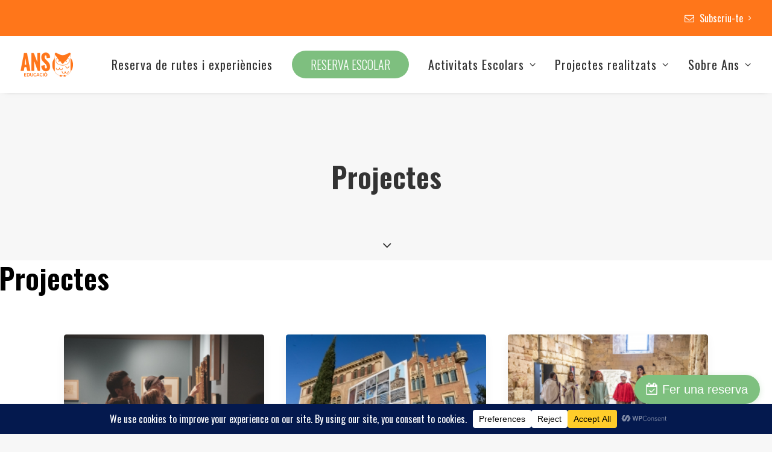

--- FILE ---
content_type: text/css
request_url: https://anseducacio.cat/wp-content/themes/uncode-child/style.css
body_size: 594
content:
/*
Theme Name: Uncode Child
Description: Child theme for Uncode theme
Author: Undsgn™
Author URI: http://www.undsgn.com
Template: uncode
Version: 1.0.0
Text Domain: uncode
*/


/* FOOTER */
footer .footerAns .footer-last:not(.footer-center) .social-icon i {
	font-size: 24px;
	color: white;
}
footer .footerAns .menu-smart > li > a {
    padding: 0px 0px 0px 0px !important;
    color: black;
}
footer .footerAns .social-icon .style-light a:hover {
    color: white;
}
footer .footerAns .menu-smart > li  {padding: 0px 0px 8px 0px !important}
footer .footerAns .menu-smart {padding: 0px 0px 0px 0px !important}

/*BOTO RESERVA MENU */
.menu-smart > li > a > div > div > div.btn span {color: white;}
.menu-item.menu-item-3091.menu-btn-container.btn:hover {color: black;}
.btn, .btn-link{border:none;}
.menu-horizontal .menu-item-3091 {background: #7EBF7F !important; border-radius: 25px;}
.menu-dark .menu-smart a:hover, .menu-dark .menu-smart a:focus{color:black;}

/*BOTO RESERVA RUTES MENU */
.menu-smart > li > a > div > div > div.btn span {color: white;}
.menu-item.menu-item-3330.menu-btn-container.btn:hover {color: black;}
.btn, .btn-link{border:none;}
.menu-horizontal .menu-btn-table .menu-item-3330 {background: #53b1bc !important; border-radius: 25px;}
.menu-dark .menu-smart a:hover, .menu-dark .menu-smart a:focus{color:black;}

/*NINJA FORMS*/
.listselect-wrap .nf-field-element {padding-left:7px; padding-right:7px;}
.nf-mp-footer .nf-next-previous {
    background-color: inherit !important;
}

.input-underline input[type="text"], .input-underline input[type="email"], .input-underline input[type="number"], .input-underline input[type="url"], .input-underline input[type="tel"], .input-underline input[type="search"], .input-underline input[type="password"], .input-underline input[type="date"], .input-underline textarea {
	background:white !important;
	padding-left:7px !important; 
	padding-right:7px !important;
}

--- FILE ---
content_type: text/css
request_url: https://anseducacio.cat/wp-content/themes/uncode/library/css/woocommerce.css
body_size: 31576
content:
/*
----------------------------------------------------------
[Table of contents]

# General
# Fonts
# Forms
# Tables
# Buttons
# Quantity
# Pagination
# Notices
# Badges
# Thumbs
# Breadcrumbs
# Demo Store Banner
# Select2
# BlockUI
# Widgets
# Password Meter
# Cart Dropdown
# Product Loops
# Reviews
# Ratings
# Swatches
# Payment methods
# Pages
	## Shop & Archives
	## Single Product
	## Cart
	## Checkout
	## My Account
# VC Modules
# Text Sizes
# Quick View
# Side-Cart

----------------------------------------------------------
*/
.clear {
  clear: both;
}
.nobr {
  white-space: nowrap;
}
.woocommerce small.note {
  display: block;
  font-size: 12px;
  margin: 9px 0px 0px 0px;
}
.woocommerce .page-wrapper img {
  height: auto;
  max-width: 100%;
}
body > .woocommerce-notices-wrapper {
  display: none !important;
}
@font-face {
  font-family: 'WooCommerce';
  src: url('../fonts/woocommerce/WooCommerce.eot');
  src: url('../fonts/woocommerce/WooCommerce.eot?#iefix') format('embedded-opentype'), url('../fonts/woocommerce/WooCommerce.woff') format('woff'), url('../fonts/woocommerce/WooCommerce.ttf') format('truetype'), url('../fonts/woocommerce/WooCommerce.svg#WooCommerce') format('svg');
  font-weight: normal;
  font-style: normal;
}
.woocommerce .woocommerce-billing-fields:before,
.woocommerce .woocommerce-shipping-fields:before,
.woocommerce .woocommerce-billing-fields:after,
.woocommerce .woocommerce-shipping-fields:after {
  content: " ";
  display: table;
  table-layout: fixed;
}
.woocommerce .woocommerce-billing-fields:after,
.woocommerce .woocommerce-shipping-fields:after {
  clear: both;
}
.woocommerce .woocommerce-billing-fields:before,
.woocommerce .woocommerce-shipping-fields:before,
.woocommerce .woocommerce-billing-fields:after,
.woocommerce .woocommerce-shipping-fields:after {
  content: " ";
  display: table;
}
.woocommerce .woocommerce-billing-fields:after,
.woocommerce .woocommerce-shipping-fields:after {
  clear: both;
}
.woocommerce .form-row-first,
.woocommerce .form-row-last {
  margin: 18px 0px 18px 0px;
}
.woocommerce .form-row:before,
.woocommerce .form-row:after {
  content: " ";
  display: table;
  table-layout: fixed;
}
.woocommerce .form-row:after {
  clear: both;
}
.woocommerce .form-row:before,
.woocommerce .form-row:after {
  content: " ";
  display: table;
}
.woocommerce .form-row:after {
  clear: both;
}
.woocommerce .form-row label {
  font-weight: 400;
  line-height: 1;
  margin-bottom: 15px;
}
.woocommerce .form-row select {
  width: 100%;
}
.woocommerce .form-row .input-text {
  -webkit-box-sizing: border-box;
  /* Safari/Chrome, other WebKit */
  -moz-box-sizing: border-box;
  /* Firefox, other Gecko */
  box-sizing: border-box;
  /* Opera/IE 8+ */
  width: 100%;
}
.woocommerce .form-row abbr {
  border-bottom: 0px dotted;
  text-decoration: none;
}
.woocommerce .form-row .required {
  color: #ff3100;
  font-weight: 600;
  border: 0;
}
.woocommerce .form-row.woocommerce-invalid-required-field input[type="text"] {
  border-color: #ff3100 !important;
}
@media (min-width: 570px) {
  .woocommerce .form-row-first,
  .woocommerce .form-row-last {
    width: calc(50% - 13px);
    overflow: visible;
  }
  .woocommerce .form-row-first {
    float: left;
    clear: left;
  }
  .woocommerce .form-row-last {
    float: right;
    width: calc(50% - 14px);
  }
  .woocommerce .form-row-wide {
    clear: both;
  }
}
.woocommerce fieldset {
  margin-top: 18px;
}
.woocommerce fieldset legend {
  padding-right: 4px;
  padding-left: 4px;
  margin-left: -4px;
}
.style-dark .form-row .required,
.style-light .style-dark .form-row .required {
  color: #fff;
}
.style-dark .form-row.woocommerce-invalid-required-field input[type="text"],
.style-light .style-dark .form-row.woocommerce-invalid-required-field input[type="text"] {
  border-color: #fff !important;
}
.form-no-labels .form-row > label {
  display: none;
}
.form-no-labels .form-row > label.checkbox,
.form-no-labels .form-row > input[type=checkbox] + label {
  display: inline;
}
@media (min-width: 570px) {
  .form-compact-layout .woocommerce-billing-fields__field-wrapper,
  .form-compact-layout .woocommerce-shipping-fields__field-wrapper {
    display: grid;
    grid-template-columns: 1fr 1fr;
    column-gap: 27px;
  }
  .form-compact-layout .woocommerce-billing-fields__field-wrapper .form-row-first,
  .form-compact-layout .woocommerce-shipping-fields__field-wrapper .form-row-first,
  .form-compact-layout .woocommerce-billing-fields__field-wrapper .form-row-last,
  .form-compact-layout .woocommerce-shipping-fields__field-wrapper .form-row-last {
    width: 100%;
    margin-bottom: 0;
    float: none;
    clear: none;
  }
}
.shop_attributes {
  border: 0;
  margin: 36px 0px 36px 0px;
  width: 100%;
}
.panel-body .shop_attributes,
.tab-pane .shop_attributes {
  margin: 0px 0px 0px 0px;
}
.align_center .shop_attributes {
  margin: auto;
  width: auto;
}
.align_center .shop_attributes tr {
  display: table;
  margin: auto;
  width: auto;
}
.shop_attributes th {
  font-weight: 600;
  padding: 5px 72px 5px 9px;
  border: 0;
  margin: 0;
  line-height: 1.5em;
  white-space: nowrap;
  text-align: inherit;
}
.align_left .shop_attributes th {
  text-align: left;
}
.align_right .shop_attributes th {
  text-align: right;
}
.align_center .shop_attributes th {
  padding: 5px 9px 5px 9px;
}
body.rtl .align_center .shop_attributes th {
  text-align: left;
}
body:not(.rtl) .align_center .shop_attributes th {
  text-align: right;
}
body.rtl .shop_attributes th {
  padding-right: 0;
}
body:not(.rtl) .shop_attributes th {
  padding-left: 0;
}
.shop_attributes td {
  border: 0;
  color: inherit;
  font-weight: normal;
  padding: 0;
  margin: 0;
  width: 100%;
}
.shop_attributes td p {
  margin: 0;
}
.align_left .shop_attributes td {
  text-align: left;
}
.align_right .shop_attributes td {
  text-align: right;
}
.align_center .shop_attributes td {
  padding: 5px 9px 5px 9px;
}
body.rtl .align_center .shop_attributes td {
  text-align: right;
}
body:not(.rtl) .align_center .shop_attributes td {
  text-align: left;
}
.shop_attributes p {
  margin: 0;
}
.shop_table {
  text-align: left;
  width: 100%;
  border-collapse: separate;
  border: 0;
  border-top-width: 1px;
  border-top-style: solid;
}
.shop_table th,
.shop_table td {
  vertical-align: middle;
  text-align: left;
  font-weight: 400;
  border-width: 0 0 1px 0;
  padding: 27px 0px 27px 0px;
}
.shop_table th .amount,
.shop_table td .amount {
  font-weight: 400;
}
.shop_table tfoot > tr:last-child th,
.shop_table tfoot > tr:last-child td {
  border-width: 0;
  padding-bottom: 0;
}
.shop_table tr > th:last-child,
.shop_table tr > td:last-child {
  text-align: right;
}
.shop_table td.product-remove {
  width: 10px;
  padding-left: 0;
  padding-right: 0;
}
.shop_table td.product-name {
  padding-left: 0;
}
.shop_table td.product-name dl.variation,
.shop_table td.product-data dl.variation {
  margin-left: 0;
  margin-right: 0;
  margin-top: 2px;
  line-height: 1;
}
.shop_table td.product-name dl.variation p,
.shop_table td.product-data dl.variation p {
  margin-top: 0;
}
.shop_table td.product-name dl.variation dt,
.shop_table td.product-data dl.variation dt,
.shop_table td.product-name dl.variation dd,
.shop_table td.product-data dl.variation dd,
.shop_table td.product-name dl.variation dd p,
.shop_table td.product-data dl.variation dd p {
  display: inline;
}
.shop_table td.product-name dl.variation dt,
.shop_table td.product-data dl.variation dt,
.shop_table td.product-name dl.variation dd,
.shop_table td.product-data dl.variation dd {
  font-size: .9em;
  font-weight: initial !important;
  line-height: 1;
}
.shop_table td.product-name dl.variation dd + dt::before,
.shop_table td.product-data dl.variation dd + dt::before {
  content: '';
  display: block;
}
.shop_table td.product-name dl.variation p,
.shop_table td.product-data dl.variation p {
  font-size: 1em;
  font-weight: initial !important;
  line-height: 1;
}
.shop_table td.product-thumbnail {
  padding: 27px 18px 27px 18px;
  text-align: center !important;
}
.shop_table td.product-thumbnail img {
  width: 72px;
  min-width: 72px;
  vertical-align: middle;
  height: auto;
  border-radius: 2px;
}
.shop_table td.product-quantity input[type="number"].qty {
  padding: 12px 21px;
  max-width: 60px;
  width: 65px;
  float: none;
  margin: 0 auto !important;
  text-align: center;
}
body:not(.rtl).ios .shop_table td.product-quantity input[type="number"].qty,
body:not(.rtl).android .shop_table td.product-quantity input[type="number"].qty {
  padding-right: 21px !important;
}
body.rtl.ios .shop_table td.product-quantity input[type="number"].qty,
body.rtl.android .shop_table td.product-quantity input[type="number"].qty {
  padding-left: 21px !important;
}
.shop_table th.product-quantity,
.shop_table td.product-quantity {
  text-align: center;
}
.shop_table .order-total th,
.shop_table .order-total td {
  border-width: 0;
  padding-bottom: 0;
}
.shop_table .order-total td {
  font-size: 1.2em;
}
.shop_table p.backorder_notification {
  font-weight: 400;
  font-size: .9em;
  margin-top: 9px;
  margin-bottom: 0;
  color: inherit !important;
}
.shop_table:not(.compact-layout) a.remove {
  display: inline-block;
  font-size: 12px;
  min-width: 12px;
  position: relative;
  text-align: left;
  text-indent: -9999px;
}
.shop_table:not(.compact-layout) a.remove::after {
  content: "\e117";
  display: block;
  font-family: 'uncodeicon' !important;
  left: 0;
  position: absolute;
  text-indent: 0 !important;
  top: 50%;
  transform: translateY(-50%);
}
.shop_table .shipping-calculator-button {
  border-bottom-width: 1px;
  border-bottom-style: dotted;
  font-size: .9em;
  margin: 9px 0px 0px 0px;
  display: inline-block;
  padding: 0 3px 4px;
}
.shop_table tr.woocommerce-shipping-totals td {
  padding-left: 18px;
}
.shop_table strong.product-quantity {
  font-weight: 400;
}
.shop_table.woocommerce-checkout-review-order-table {
  margin-top: 0;
}
.shop_table.compact-layout td.product-thumbnail {
  padding-left: 0;
  padding-right: 27px;
  text-align: left;
  width: 1%;
}
.shop_table.compact-layout .price-wrapper {
  margin-top: 6px;
}
.shop_table.compact-layout .remove-wrapper {
  margin-top: 5px;
}
.shop_table.compact-layout a.remove {
  font-size: .9em;
  color: inherit;
}
.shop_table ul.wc-item-meta {
  margin: 0;
  font-size: inherit;
}
.shop_table ul.wc-item-meta li {
  font-size: .9em;
  margin: 0;
}
.shop_table ul.wc-item-meta li p {
  font-size: inherit;
  display: inline;
  line-height: inherit;
  margin: 0;
}
.shop_table ul.wc-item-meta li .wc-item-meta-label {
  font-weight: inherit;
}
.shop_table.cart tbody td:before {
  font-weight: 400;
}
@media (min-width: 570px) {
  .shop_table.cart tbody td.product-price .amount {
    color: inherit !important;
  }
}
@media (max-width: 569px) {
  .shop_table.cart {
    table-layout: fixed;
  }
  .shop_table.cart thead {
    display: none;
  }
  .shop_table.cart td {
    display: block;
    text-align: right;
  }
  .shop_table.cart td.product-name:before,
  .shop_table.cart td.product-data:before,
  .shop_table.cart td.product-price:before,
  .shop_table.cart td.product-quantity:before,
  .shop_table.cart td.product-subtotal:before {
    content: attr(data-title) ': ';
    float: left;
  }
  .shop_table.cart td.product-thumbnail {
    padding-top: 0;
    text-align: center;
    border-bottom-width: 0;
  }
  .shop_table.cart td.product-thumbnail img {
    width: 144px !important;
    max-width: 144px;
    min-width: 144px !important;
  }
  .shop_table.cart td.product-quantity div.quantity {
    display: inline-block;
  }
  .shop_table.cart td.product-name,
  .shop_table.cart td.product-data,
  .shop_table.cart td.product-price,
  .shop_table.cart td.product-quantity {
    border-bottom-width: 0;
    padding: 9px 0;
  }
  .shop_table.cart td.product-subtotal {
    padding-top: 9px;
  }
  .shop_table.cart td.product-remove {
    border-bottom-width: 0;
    width: 100%;
    padding-bottom: 0;
    margin-bottom: -16px;
  }
  .shop_table.cart td.product-quantity input.qty {
    padding-bottom: 8px;
    padding-top: 8px;
  }
  .shop_table.cart.compact-layout tbody tr {
    position: relative;
  }
  .shop_table.cart.compact-layout tbody td {
    text-align: left;
    padding-left: 171px;
  }
  .shop_table.cart.compact-layout tbody td:before {
    content: none;
  }
  .shop_table.cart.compact-layout tbody td.product-thumbnail {
    padding-left: 0;
    position: absolute;
    left: 0;
    padding-top: 27px;
  }
  .shop_table.cart.compact-layout tbody td.product-thumbnail img {
    width: 144px;
    max-width: 144px;
    min-width: auto;
  }
  .shop_table.cart.compact-layout tbody td.product-data {
    padding-top: 27px;
  }
  .shop_table.cart td.actions {
    padding-left: 0 !important;
  }
  .shop_table.cart td.actions .button {
    width: 100%;
  }
  .shop_table.cart td.actions div.coupon {
    margin-right: 0;
  }
  .shop_table.cart td.actions #coupon_code {
    width: 100%;
    max-width: 100%;
  }
}
.input-underline .shop_table td.product-quantity input.qty {
  padding-left: 21px !important;
}
.cart-totals .shop_table tbody td,
.woocommerce-checkout-review-order .shop_table tbody td {
  width: 25%;
}
.thumb-size-medium .shop_table td.product-thumbnail img {
  width: 144px;
  min-width: 144px;
}
.thumb-size-big .shop_table td.product-thumbnail img {
  width: 198px;
  min-width: 198px;
}
.vertical-align-top .shop_table th,
.vertical-align-top .shop_table td {
  vertical-align: top;
}
@media (min-width: 570px) {
  .vertical-align-top .shop_table td.product-quantity input.qty {
    padding: 0 0 0 9px !important;
    font-size: inherit;
    border: none;
    box-shadow: none;
    background-color: transparent !important;
  }
}
.vertical-align-top .shop_table a.remove {
  line-height: 0;
}
.woocommerce:not(.order-table-with-thumbs) .shop_table.woocommerce-checkout-review-order-table .cart_item td,
.woocommerce:not(.order-table-with-thumbs) .shop_table .order_item td {
  padding: 5px 0 4px;
  border-bottom-width: 0;
}
.woocommerce:not(.order-table-with-thumbs) .shop_table.woocommerce-checkout-review-order-table .cart_item td.product-name img,
.woocommerce:not(.order-table-with-thumbs) .shop_table .order_item td.product-name img,
.woocommerce:not(.order-table-with-thumbs) .shop_table.woocommerce-checkout-review-order-table .cart_item td.product-name .product-item-thumb,
.woocommerce:not(.order-table-with-thumbs) .shop_table .order_item td.product-name .product-item-thumb {
  display: none;
}
.woocommerce:not(.order-table-with-thumbs) .shop_table.woocommerce-checkout-review-order-table .cart_item:first-child td,
.woocommerce:not(.order-table-with-thumbs) .shop_table .order_item:first-child td {
  padding-top: 27px;
}
.woocommerce:not(.order-table-with-thumbs) .shop_table.woocommerce-checkout-review-order-table .cart_item:last-child td,
.woocommerce:not(.order-table-with-thumbs) .shop_table .order_item:last-child td {
  border-bottom-width: 1px;
  padding-bottom: 27px;
}
h2 + .shop_table {
  margin-top: 27px;
}
.no-cart-table-titles .woocommerce-cart-form h2 + .shop_table,
.no-cart-totals-titles .cart-collaterals h2 + .shop_table {
  margin-top: 0 !important;
}
#shipping_method {
  list-style: none outside;
  margin: -5px 0 -10px;
  padding: 0;
}
#shipping_method label {
  display: list-item;
}
#shipping_method input[type="radio"] + label {
  padding-right: 25px;
}
#shipping_method input[type="hidden"] + label {
  margin-bottom: 0;
}
#shipping_method li {
  margin-top: 2px;
}
#shipping_method li:first-child {
  margin-top: 0;
}
#shipping_method input[type="radio"] {
  margin: 5px 0 0 9px;
  float: right;
}
.uncode-wc-module .style-dark input[type="checkbox"],
.style-light .uncode-wc-module .style-dark input[type="checkbox"],
.uncode-wc-module .style-dark input[type="radio"],
.style-light .uncode-wc-module .style-dark input[type="radio"] {
  background-color: transparent !important;
}
.wc-forward,
.wc-forward a {
  font-size: 12px;
}
.wc-backward,
.wc-backward {
  display: inline-block;
  font-style: normal !important;
  text-align: center;
  vertical-align: middle;
  margin-top: 1px;
  margin-bottom: 1px;
  cursor: pointer;
  background-image: none;
  border-style: solid;
  border-radius: 2px;
  outline: none;
  -webkit-text-stroke: 0px;
  transition: color 200ms ease-in-out, background-color 200ms ease-in-out, border-color 200ms ease-in-out;
  -moz-user-select: none;
  -webkit-user-select: none;
  -ms-user-select: none;
}
@media (max-width: 569px) {
  .wc-backward,
  .wc-backward {
    transform: scale(0.8);
    transform-origin: left;
  }
  .navbar .wc-backward,
  .menu-accordion .wc-backward,
  .navbar .wc-backward,
  .menu-accordion .wc-backward {
    transform: none;
  }
}
.product_button_loop.loading {
  background-image: none !important;
}
.add_to_cart_button.added_and_noted .add_to_cart_text {
  opacity: 0 !important;
}
.add_to_cart_button .view-cart.added_to_cart {
  left: 0;
  position: absolute;
  width: 100%;
}
.product_button_loop.add_to_cart_button .view-cart.added_to_cart {
  bottom: 0;
  transform: translateY(calc(-50% + 0.5px));
}
.add_to_cart_button.loading span {
  opacity: 0 !important;
}
.add_to_cart_button.loading:after {
  opacity: 1;
  display: block;
  transition: opacity 0.2s ease;
  transition-delay: 0.4s;
  background-repeat: no-repeat;
  background-size: 60%;
  background-position: center;
  position: absolute;
  top: 50%;
  left: 50%;
  width: 32px;
  height: 32px;
  margin-top: -16px;
  margin-left: -16px;
  content: "";
  z-index: 1000;
}
.tmb-light .t-entry-visual .add_to_cart_button.loading:after {
  background-image: url(../img/oval-anim-dark.svg);
}
.tmb-dark .t-entry-visual .add_to_cart_button.loading:after {
  background-image: url(../img/oval-anim-light.svg);
}
.product_type_simple {
  position: relative;
}
.product_type_simple:not(.btn-block) + .added_to_cart {
  margin-left: 9px;
}
.product_type_simple.btn-block + .added_to_cart {
  margin-top: 9px;
}
.wc-proceed-to-checkout {
  text-align: right;
  margin: 36px 0px 0px 0px;
}
.wc-proceed-to-checkout .btn-lg {
  margin-top: 9px;
}
.wc-proceed-to-checkout .btn-xl {
  margin-top: 18px;
}
.uncode-wc-account-forms .btn-lg {
  margin-top: 9px;
}
.uncode-wc-account-forms .btn-xl {
  margin-top: 18px;
}
.btn.checkout,
.btn.checkout-button {
  transform-origin: right !important;
}
@media (max-width: 959px) {
  .btn.checkout,
  .btn.checkout-button {
    width: 100%;
  }
}
.woocommerce a.button.loading,
.woocommerce button.button.loading,
.woocommerce input.button.loading {
  border: 1px solid;
}
.woocommerce a.button.loading:before,
.woocommerce button.button.loading:before,
.woocommerce input.button.loading:before {
  content: "";
  position: absolute;
  top: 0;
  right: 0;
  left: 0;
  bottom: 0;
}
.woocommerce a.button:disabled,
.woocommerce button.button:disabled,
.woocommerce input.button:disabled,
.woocommerce a.button.disabled,
.woocommerce button.button.disabled,
.woocommerce input.button.disabled {
  border: 1px solid;
  -webkit-box-shadow: none;
  -moz-box-shadow: none;
  box-shadow: none;
  cursor: not-allowed;
}
.woocommerce a.added_to_cart {
  padding-top: .5em;
  white-space: nowrap;
  display: inline-block;
}
@media (min-width: 960px) {
  .minicart-notification.uncode-sidecart-enabled.uncode-sidecart-mobile-disabled a.added_to_cart,
  .minicart-notification:not(.uncode-sidecart-enabled) a.added_to_cart {
    display: none;
  }
}
.minicart-notification.uncode-sidecart-enabled:not(.uncode-sidecart-mobile-disabled) a.added_to_cart {
  display: none;
}
a.button:not(.t-table-add-to-cart).loading,
button.button:not(.t-table-add-to-cart).loading,
input.button:not(.t-table-add-to-cart).loading {
  background-position: center;
  background-repeat: no-repeat;
  background-size: 100% 75%;
}
a.button:not(.t-table-add-to-cart).loading > span,
button.button:not(.t-table-add-to-cart).loading > span,
input.button:not(.t-table-add-to-cart).loading > span {
  opacity: 0;
}
.style-dark a.button:not(.t-table-add-to-cart).loading,
.style-dark button.button:not(.t-table-add-to-cart).loading,
.style-dark input.button:not(.t-table-add-to-cart).loading,
a.button:not(.t-table-add-to-cart).loading .style-light .style-dark,
button.button:not(.t-table-add-to-cart).loading .style-light .style-dark,
input.button:not(.t-table-add-to-cart).loading .style-light .style-dark {
  background-image: url(../img/oval-anim-light.svg);
}
.style-light a.button:not(.t-table-add-to-cart).loading,
.style-light button.button:not(.t-table-add-to-cart).loading,
.style-light input.button:not(.t-table-add-to-cart).loading,
a.button:not(.t-table-add-to-cart).loading .style-dark .style-light,
button.button:not(.t-table-add-to-cart).loading .style-dark .style-light,
input.button:not(.t-table-add-to-cart).loading .style-dark .style-light {
  background-image: url(../img/oval-anim-dark.svg);
}
.style-light a.button:not(.t-table-add-to-cart).loading:not(.btn-flat):not(.btn-hover-nobg):not(.icon-animated):not(.btn-text-skin):hover,
.style-light button.button:not(.t-table-add-to-cart).loading:not(.btn-flat):not(.btn-hover-nobg):not(.icon-animated):not(.btn-text-skin):hover,
.style-light input.button:not(.t-table-add-to-cart).loading:not(.btn-flat):not(.btn-hover-nobg):not(.icon-animated):not(.btn-text-skin):hover,
.style-light a.button:not(.t-table-add-to-cart).loading:not(.btn-flat):not(.btn-hover-nobg):not(.icon-animated):not(.btn-text-skin):focus,
.style-light button.button:not(.t-table-add-to-cart).loading:not(.btn-flat):not(.btn-hover-nobg):not(.icon-animated):not(.btn-text-skin):focus,
.style-light input.button:not(.t-table-add-to-cart).loading:not(.btn-flat):not(.btn-hover-nobg):not(.icon-animated):not(.btn-text-skin):focus,
.style-light a.button:not(.t-table-add-to-cart).loading:not(.btn-flat):not(.btn-hover-nobg):not(.icon-animated):not(.btn-text-skin):active,
.style-light button.button:not(.t-table-add-to-cart).loading:not(.btn-flat):not(.btn-hover-nobg):not(.icon-animated):not(.btn-text-skin):active,
.style-light input.button:not(.t-table-add-to-cart).loading:not(.btn-flat):not(.btn-hover-nobg):not(.icon-animated):not(.btn-text-skin):active {
  background-image: url(../img/oval-anim-light.svg);
}
.style-dark a.button:not(.t-table-add-to-cart).loading:not(.btn-flat):not(.btn-hover-nobg):not(.icon-animated):not(.btn-text-skin):hover,
.style-dark button.button:not(.t-table-add-to-cart).loading:not(.btn-flat):not(.btn-hover-nobg):not(.icon-animated):not(.btn-text-skin):hover,
.style-dark input.button:not(.t-table-add-to-cart).loading:not(.btn-flat):not(.btn-hover-nobg):not(.icon-animated):not(.btn-text-skin):hover,
.style-dark a.button:not(.t-table-add-to-cart).loading:not(.btn-flat):not(.btn-hover-nobg):not(.icon-animated):not(.btn-text-skin):focus,
.style-dark button.button:not(.t-table-add-to-cart).loading:not(.btn-flat):not(.btn-hover-nobg):not(.icon-animated):not(.btn-text-skin):focus,
.style-dark input.button:not(.t-table-add-to-cart).loading:not(.btn-flat):not(.btn-hover-nobg):not(.icon-animated):not(.btn-text-skin):focus,
.style-dark a.button:not(.t-table-add-to-cart).loading:not(.btn-flat):not(.btn-hover-nobg):not(.icon-animated):not(.btn-text-skin):active,
.style-dark button.button:not(.t-table-add-to-cart).loading:not(.btn-flat):not(.btn-hover-nobg):not(.icon-animated):not(.btn-text-skin):active,
.style-dark input.button:not(.t-table-add-to-cart).loading:not(.btn-flat):not(.btn-hover-nobg):not(.icon-animated):not(.btn-text-skin):active {
  background-image: url(../img/oval-anim-dark.svg);
}
a.button.t-table-add-to-cart.loading > span,
button.button.t-table-add-to-cart.loading > span,
input.button.t-table-add-to-cart.loading > span {
  opacity: 0;
}
a.button.t-table-add-to-cart.loading::after,
button.button.t-table-add-to-cart.loading::after,
input.button.t-table-add-to-cart.loading::after {
  background-size: contain;
}
.style-dark a.button.t-table-add-to-cart.loading::after,
.style-dark button.button.t-table-add-to-cart.loading::after,
.style-dark input.button.t-table-add-to-cart.loading::after,
.style-light .style-dark a.button.t-table-add-to-cart.loading::after,
.style-light .style-dark button.button.t-table-add-to-cart.loading::after,
.style-light .style-dark input.button.t-table-add-to-cart.loading::after {
  background-image: url(../img/oval-anim-dark.svg);
}
.style-light a.button.t-table-add-to-cart.loading::after,
.style-light button.button.t-table-add-to-cart.loading::after,
.style-light input.button.t-table-add-to-cart.loading::after,
.style-dark .style-light a.button.t-table-add-to-cart.loading::after,
.style-dark .style-light button.button.t-table-add-to-cart.loading::after,
.style-dark .style-light input.button.t-table-add-to-cart.loading::after {
  background-image: url(../img/oval-anim-light.svg);
}
.btn-hidden {
  display: none !important;
}
.woocommerce:not(.uncode-wc-module) .btn-hidden,
.vc_editor.compose-mode .btn-hidden {
  display: inline-block !important;
}
.uncode-wc-module .btn-block {
  width: 100% !important;
  display: inline-block !important;
}
.add_to_cart_inline .h3 {
  margin-right: 27px;
  text-decoration: none;
}
.woocommerce .shop_table .quantity,
.woocommerce .quantity {
  display: inline-block;
  float: none;
  position: relative;
  vertical-align: middle;
  zoom: 1;
}
.woocommerce .shop_table .quantity .qty-inset,
.woocommerce .quantity .qty-inset {
  border: 1px solid transparent;
  display: inline-block;
  position: relative;
}
.woocommerce .shop_table .quantity input.qty,
.woocommerce .quantity input.qty {
  float: left;
  font-size: .8em;
  font-weight: 400;
  text-align: center;
}
.woocommerce .shop_table .quantity input.qty.btn-block,
.woocommerce .quantity input.qty.btn-block {
  margin: 0;
}
@media (min-width: 960px) {
  .woocommerce .shop_table .quantity input[type="number"].qty,
  .woocommerce .quantity input[type="number"].qty {
    padding: 15px 0 15px 15px;
  }
}
@media (max-width: 959px) {
  .woocommerce .shop_table .quantity input[type="number"].qty,
  .woocommerce .quantity input[type="number"].qty {
    padding: 15px;
  }
}
.woocommerce .shop_table .quantity input[type="number"].qty:not(.btn-block),
.woocommerce .quantity input[type="number"].qty:not(.btn-block) {
  display: inline-block;
  max-width: 90px;
  margin: 0 9px 0 0;
}
.woocommerce .shop_table .quantity input[type="number"].qty.btn-block,
.woocommerce .quantity input[type="number"].qty.btn-block {
  margin: 0 0 18px 0 !important;
}
.woocommerce .shop_table .quantity input[type="number"].qty ::-webkit-outer-spin-button,
.woocommerce .quantity input[type="number"].qty ::-webkit-outer-spin-button,
.woocommerce .shop_table .quantity input[type="number"].qty input::-webkit-inner-spin-button,
.woocommerce .quantity input[type="number"].qty input::-webkit-inner-spin-button {
  opacity: 0;
}
.woocommerce .shop_table .quantity input[type="number"].qty:hover ::-webkit-outer-spin-button,
.woocommerce .quantity input[type="number"].qty:hover ::-webkit-outer-spin-button,
.woocommerce .shop_table .quantity input[type="number"].qty:hover input::-webkit-inner-spin-button,
.woocommerce .quantity input[type="number"].qty:hover input::-webkit-inner-spin-button {
  opacity: 1;
}
.woocommerce .shop_table .quantity input[type="text"].qty,
.woocommerce .quantity input[type="text"].qty {
  background: transparent !important;
  border: 0 !important;
  box-shadow: none !important;
  display: inline-block;
  float: left;
  padding: 17px 61px 17px 61px !important;
}
.woocommerce .shop_table .quantity input[type="text"].qty:not(.btn-block),
.woocommerce .quantity input[type="text"].qty:not(.btn-block) {
  margin: 0;
  max-width: 200px;
}
.woocommerce .shop_table .quantity .qty-minus,
.woocommerce .quantity .qty-minus,
.woocommerce .shop_table .quantity .qty-plus,
.woocommerce .quantity .qty-plus {
  display: inline-block;
  border-radius: 2px;
  cursor: pointer;
  height: 30px;
  line-height: 30px;
  position: absolute;
  text-align: center;
  top: calc(50% - 15px);
  width: 30px;
  transition: color 200ms ease-in-out, background-color 200ms ease-in-out, border-color 200ms ease-in-out;
  font-size: 12px;
}
.woocommerce .shop_table .quantity .qty-minus,
.woocommerce .quantity .qty-minus {
  left: 20px;
}
.woocommerce .shop_table .quantity .qty-plus,
.woocommerce .quantity .qty-plus {
  right: 20px;
}
form.cart .quantity input[type="number"].qty:not(.btn-block) {
  width: 90px;
}
.quantity .qty-inset {
  border: 0 !important;
}
.woocommerce .product .qty-inset,
.vc_element .cart.woocommerce .qty-inset {
  float: left;
  margin: 0 9px 0 0 !important;
}
.woocommerce .product .qty-inset.btn-block,
.vc_element .cart.woocommerce .qty-inset.btn-block {
  margin: 0 0 18px 0 !important;
}
.woocommerce-pagination {
  text-align: center;
  border-top-width: 1px;
  border-top-style: solid;
  margin-top: 36px;
}
.woocommerce-pagination ul {
  display: inline-block;
  white-space: nowrap;
  padding: 0;
  margin-top: 36px;
}
.woocommerce-pagination ul:before,
.woocommerce-pagination ul:after {
  content: " ";
  display: table;
  table-layout: fixed;
}
.woocommerce-pagination ul:after {
  clear: both;
}
.woocommerce-pagination ul:before,
.woocommerce-pagination ul:after {
  content: " ";
  display: table;
}
.woocommerce-pagination ul:after {
  clear: both;
}
.woocommerce-pagination ul li {
  display: inline-block;
}
.woocommerce-pagination ul li {
  padding: 0;
  margin: 0;
  float: left;
  display: inline;
  overflow: hidden;
}
.woocommerce-pagination ul li a,
.woocommerce-pagination ul li span {
  font-size: 12px;
  font-weight: 500;
  margin: 0;
  text-decoration: none;
  display: inline-block;
  width: 36px;
}
.woocommerce-pagination ul li .prev,
.woocommerce-pagination ul li .next {
  font-family: "uncodeicon";
  text-indent: -9999px;
}
.woocommerce-pagination ul li .prev:before,
.woocommerce-pagination ul li .next:before {
  float: left;
  text-indent: 0;
  width: 36px;
}
.woocommerce-pagination ul li .prev:before {
  content: "\f104";
}
.woocommerce-pagination ul li .next:before {
  content: "\f105";
}
.wc-stripe-error.woocommerce-message,
.wc-notice.woocommerce-message {
  background-color: rgba(48, 49, 51, 0.05);
  border-radius: 3px;
  color: #303133;
  list-style-type: none !important;
  margin-bottom: 36px;
  padding: 12px 18px !important;
}
.wc-stripe-error.woocommerce-error,
.wc-notice.woocommerce-error {
  background-color: rgba(255, 49, 0, 0.05);
  border-radius: 3px;
  color: #ff3100;
  list-style-type: none !important;
  margin-bottom: 36px;
  padding: 18px 27px !important;
}
ul.wc-stripe-error,
ul.wc-notice {
  margin-top: 0 !important;
}
.wc-stripe-error li,
.wc-notice li,
.wc-stripe-error p,
.wc-notice p {
  font-size: 1em !important;
}
.wc-stripe-error p,
.wc-notice p {
  margin: 0;
}
.wc-stripe-error .wc-forward,
.wc-notice .wc-forward {
  float: right;
  text-shadow: none;
  margin: 0;
  color: #303133;
}
.wc-stripe-error .wc-forward:hover,
.wc-notice .wc-forward:hover {
  color: #000 !important;
}
.wc-stripe-error .wc-forward:after,
.wc-notice .wc-forward:after {
  font-family: uncodeicon;
  content: '\e0c3';
  color: inherit;
  margin-left: .5em;
  width: 1.28571429em;
  height: 1.28571429em;
  display: inline-block;
  text-align: center;
}
.wc-stripe-error .wc-backward,
.wc-notice .wc-backward,
.wc-stripe-error .wc-backward,
.wc-notice .wc-backward {
  margin-left: 18px;
}
.wc-stripe-error.woocommerce-message a,
.wc-notice.woocommerce-message a,
.wc-stripe-error.woocommerce-message .wc-forward,
.wc-notice.woocommerce-message .wc-forward {
  color: #303133;
}
.wc-stripe-error.woocommerce-message a:hover,
.wc-notice.woocommerce-message a:hover,
.wc-stripe-error.woocommerce-message .wc-forward:hover,
.wc-notice.woocommerce-message .wc-forward:hover {
  color: #000 !important;
}
.wc-stripe-error.woocommerce-error a,
.wc-notice.woocommerce-error a,
.wc-stripe-error.woocommerce-error .wc-forward,
.wc-notice.woocommerce-error .wc-forward {
  color: #ff3100;
}
.wc-stripe-error.woocommerce-error a:hover,
.wc-notice.woocommerce-error a:hover,
.wc-stripe-error.woocommerce-error .wc-forward:hover,
.wc-notice.woocommerce-error .wc-forward:hover {
  color: #991d00 !important;
}
.row-parent > .wc-notice {
  margin-bottom: 0;
}
.single-product .wc-notice.woocommerce-message {
  padding: 18px 27px !important;
}
.style-dark .wc-stripe-error.woocommerce-message,
.style-light .style-dark .wc-stripe-error.woocommerce-message,
.style-dark .wc-notice.woocommerce-message,
.style-light .style-dark .wc-notice.woocommerce-message,
.style-dark .wc-stripe-error.woocommerce-error,
.style-light .style-dark .wc-stripe-error.woocommerce-error,
.style-dark .wc-notice.woocommerce-error,
.style-light .style-dark .wc-notice.woocommerce-error {
  background-color: rgba(255, 255, 255, 0.05);
  color: #fff;
}
.style-dark .wc-stripe-error .wc-forward,
.style-light .style-dark .wc-stripe-error .wc-forward,
.style-dark .wc-notice .wc-forward,
.style-light .style-dark .wc-notice .wc-forward {
  color: #fff;
}
.style-dark .wc-stripe-error .wc-forward:hover,
.style-light .style-dark .wc-stripe-error .wc-forward:hover,
.style-dark .wc-notice .wc-forward:hover,
.style-light .style-dark .wc-notice .wc-forward:hover {
  color: #fff !important;
}
.style-dark .wc-stripe-error.woocommerce-message a,
.style-light .style-dark .wc-stripe-error.woocommerce-message a,
.style-dark .wc-notice.woocommerce-message a,
.style-light .style-dark .wc-notice.woocommerce-message a,
.style-dark .wc-stripe-error.woocommerce-message .wc-forward,
.style-light .style-dark .wc-stripe-error.woocommerce-message .wc-forward,
.style-dark .wc-notice.woocommerce-message .wc-forward,
.style-light .style-dark .wc-notice.woocommerce-message .wc-forward {
  color: #fff !important;
}
.style-dark .wc-stripe-error.woocommerce-message a:hover,
.style-light .style-dark .wc-stripe-error.woocommerce-message a:hover,
.style-dark .wc-notice.woocommerce-message a:hover,
.style-light .style-dark .wc-notice.woocommerce-message a:hover,
.style-dark .wc-stripe-error.woocommerce-message .wc-forward:hover,
.style-light .style-dark .wc-stripe-error.woocommerce-message .wc-forward:hover,
.style-dark .wc-notice.woocommerce-message .wc-forward:hover,
.style-light .style-dark .wc-notice.woocommerce-message .wc-forward:hover {
  color: #fff !important;
}
.style-dark .wc-stripe-error.woocommerce-error a,
.style-light .style-dark .wc-stripe-error.woocommerce-error a,
.style-dark .wc-notice.woocommerce-error a,
.style-light .style-dark .wc-notice.woocommerce-error a,
.style-dark .wc-stripe-error.woocommerce-error .wc-forward,
.style-light .style-dark .wc-stripe-error.woocommerce-error .wc-forward,
.style-dark .wc-notice.woocommerce-error .wc-forward,
.style-light .style-dark .wc-notice.woocommerce-error .wc-forward {
  color: #fff !important;
}
.style-dark .wc-stripe-error.woocommerce-error a:hover,
.style-light .style-dark .wc-stripe-error.woocommerce-error a:hover,
.style-dark .wc-notice.woocommerce-error a:hover,
.style-light .style-dark .wc-notice.woocommerce-error a:hover,
.style-dark .wc-stripe-error.woocommerce-error .wc-forward:hover,
.style-light .style-dark .wc-stripe-error.woocommerce-error .wc-forward:hover,
.style-dark .wc-notice.woocommerce-error .wc-forward:hover,
.style-light .style-dark .wc-notice.woocommerce-error .wc-forward:hover {
  color: #fff !important;
}
.woocommerce span.onsale,
.woocommerce span.soldout {
  pointer-events: none;
  z-index: 100;
  top: 10px;
  left: 10px;
  border-radius: 2px;
  font-size: 11px !important;
  padding: 2px 5px 2px 5px;
  display: inline-block;
  font-weight: 600;
  line-height: 1.5;
  text-transform: uppercase;
  position: absolute;
  text-align: center;
  color: #ffffff !important;
}
.woocommerce span.soldout {
  background-color: #F73B3B;
}
.woocommerce .product-badge {
  left: 0;
  position: absolute;
  z-index: 100;
}
.uncode-wrapper-lateral .product-badge.product-badge-w-th {
  left: 68px;
}
.tmb-woocommerce.tmb .t-entry .t-entry-category a,
.tmb-woocommerce.tmb .t-entry .t-entry-category .cat-comma {
  font-weight: 400;
}
.tmb-woocommerce.tmb .t-entry span.price {
  display: block;
}
.tmb-woocommerce.tmb .t-entry span.price del {
  display: inline;
  font-size: inherit !important;
}
.tmb-woocommerce.tmb .t-entry span.price ins {
  display: inline;
  font-size: inherit !important;
  text-decoration: none;
}
.tmb-woocommerce.tmb .t-entry .t-entry-stars .star-rating,
.tmb-woocommerce.tmb .t-entry .t-entry-meta .star-rating {
  margin-top: 2px;
}
.tmb-woocommerce.tmb .t-entry-visual .add-to-cart-overlay a {
  height: 40px;
  bottom: -40px;
  width: 100%;
  padding: 10px;
  position: absolute;
  text-align: center;
  z-index: 1000;
  white-space: nowrap;
  transition: bottom 0.2s ease-in-out;
  font-size: 12px;
  line-height: 1.75;
  margin: 18px 0 0;
}
.tmb-woocommerce.tmb .t-entry-visual .add-to-cart-overlay a:not(.default-typography) {
  text-transform: uppercase !important;
}
.enhanced-atc.tmb-woocommerce.tmb .t-entry-visual .add-to-cart-overlay a {
  border-radius: 2px;
  background-clip: padding-box;
  bottom: -60px;
  width: auto;
  font-weight: 700 !important;
  left: 10px;
  right: 10px;
  opacity: 1;
  overflow: hidden;
  transition: bottom 0.4s ease 0.1s;
  transform: translateZ(0px);
}
.auto-width-atc.tmb-woocommerce.tmb .t-entry-visual .add-to-cart-overlay a {
  left: 50%;
  padding-left: 36px;
  padding-right: 36px;
  right: auto;
  transform: translateX(-50%);
  width: auto;
}
.tmb-woocommerce.tmb .t-entry-visual .add-to-cart-overlay a.default-typography {
  font-size: 12px !important;
  text-transform: uppercase !important;
}
.tmb-content-under.tmb-woocommerce.tmb .t-entry-visual .t-entry-variations {
  bottom: -60px;
  width: 100%;
  padding: 0 10px;
  position: absolute;
  text-align: center;
  z-index: 999;
  white-space: nowrap;
  transition: bottom 0.2s ease-in-out;
  font-size: 12px;
  line-height: 1.75;
  margin: 18px 0 0;
}
.tmb-content-under.tmb-woocommerce.tmb .t-entry-visual .t-entry-variations .swatches-select {
  overflow: hidden;
}
.tmb-content-under.tmb-woocommerce.tmb .t-entry-visual .t-entry-variations.swatch-size-regular {
  bottom: -40px;
}
.tmb-content-under.tmb-woocommerce.tmb .t-entry-visual .t-entry-variations.swatch-size-small {
  bottom: -25px;
}
.tmb-content-under.tmb-woocommerce.tmb .t-entry-visual .t-entry-variations.single-attribute-selector--over-visible {
  bottom: 14px;
}
.tmb-woocommerce.tmb .t-entry-inline-price .t-entry .t-entry-title {
  display: inline-block;
  width: auto;
}
.hide-title-tooltip.tmb-woocommerce.tmb .t-entry-inline-price .t-entry .t-entry-title {
  display: none !important;
}
.tmb-woocommerce.tmb .t-entry-inline-price .t-entry .price {
  color: inherit !important;
  display: inline-block;
  margin: 0;
  width: auto;
}
.tmb-woocommerce.tmb .t-entry-inline-price .t-entry .price::before {
  content: "\002D";
  display: inline-block;
  padding: 0 .325em;
}
@media (max-width: 959px) {
  .tmb-woocommerce.tmb .t-entry-inline-price-responsive .t-entry .price {
    display: block;
  }
  .tmb-woocommerce.tmb .t-entry-inline-price-responsive .t-entry .price::before {
    display: none;
  }
}
.tmb-woocommerce.tmb .t-entry-stock--in-stock {
  display: none;
  margin-top: 0 !important;
}
.tmb.tmb-current-term {
  pointer-events: none !important;
}
.tmb .icon-badge > div,
.tmb .icon-badge > a {
  border-radius: 50px;
  background-clip: padding-box;
  display: inline-block;
  height: 100%;
  left: 0;
  opacity: 1;
  position: absolute;
  top: 0;
  width: 100%;
  transition: transform 0.3s ease-in-out, opacity 0.3s ease-in-out;
}
:not(.tmb-overlay-text-anim).tmb .icon-badge > div,
:not(.tmb-overlay-text-anim).tmb .icon-badge > a,
.tmb-text-showed.tmb .icon-badge > div,
.tmb-text-showed.tmb .icon-badge > a {
  opacity: 1;
}
.tmb-overlay-text-anim:not(.tmb-text-showed).tmb .icon-badge > div,
.tmb-overlay-text-anim:not(.tmb-text-showed).tmb .icon-badge > a {
  opacity: 0;
}
.tmb .t-entry-visual:hover .add-to-cart-overlay a,
.tmb.tmb-all-hover.tmb-content-under .t-inside:hover .add-to-cart-overlay a,
.tmb .t-entry-visual:focus .add-to-cart-overlay a,
.tmb.tmb-all-hover.tmb-content-under .t-inside:focus .add-to-cart-overlay a {
  bottom: 0;
}
.enhanced-atc.tmb .t-entry-visual:hover .add-to-cart-overlay a,
.enhanced-atc.tmb.tmb-all-hover.tmb-content-under .t-inside:hover .add-to-cart-overlay a,
.enhanced-atc.tmb .t-entry-visual:focus .add-to-cart-overlay a,
.enhanced-atc.tmb.tmb-all-hover.tmb-content-under .t-inside:focus .add-to-cart-overlay a {
  bottom: 10px;
  transition: bottom 0.3s ease 0.1s;
  opacity: 1;
}
.enhanced-atc.tmb .t-entry-visual:hover .add-to-cart-overlay a > span,
.enhanced-atc.tmb.tmb-all-hover.tmb-content-under .t-inside:hover .add-to-cart-overlay a > span,
.enhanced-atc.tmb .t-entry-visual:focus .add-to-cart-overlay a > span,
.enhanced-atc.tmb.tmb-all-hover.tmb-content-under .t-inside:focus .add-to-cart-overlay a > span {
  opacity: 1;
}
.tmb .t-entry-visual:hover .t-entry-variations,
.tmb.tmb-all-hover.tmb-content-under .t-inside:hover .t-entry-variations,
.tmb .t-entry-visual:focus .t-entry-variations,
.tmb.tmb-all-hover.tmb-content-under .t-inside:focus .t-entry-variations {
  bottom: 14px !important;
}
.tmb .t-entry-visual:hover .t-entry-variations.single-attribute-selector--shift,
.tmb.tmb-all-hover.tmb-content-under .t-inside:hover .t-entry-variations.single-attribute-selector--shift,
.tmb .t-entry-visual:focus .t-entry-variations.single-attribute-selector--shift,
.tmb.tmb-all-hover.tmb-content-under .t-inside:focus .t-entry-variations.single-attribute-selector--shift {
  bottom: 54px !important;
}
.tmb-overlay-text-anim.tmb .t-entry-visual:hover .icon-badge > div,
.tmb-overlay-text-anim.tmb.tmb-all-hover.tmb-content-under .t-inside:hover .icon-badge > div,
.tmb-overlay-text-anim.tmb .t-entry-visual:focus .icon-badge > div,
.tmb-overlay-text-anim.tmb.tmb-all-hover.tmb-content-under .t-inside:focus .icon-badge > div,
.tmb-overlay-text-anim.tmb .t-entry-visual:hover .icon-badge > a,
.tmb-overlay-text-anim.tmb.tmb-all-hover.tmb-content-under .t-inside:hover .icon-badge > a,
.tmb-overlay-text-anim.tmb .t-entry-visual:focus .icon-badge > a,
.tmb-overlay-text-anim.tmb.tmb-all-hover.tmb-content-under .t-inside:focus .icon-badge > a {
  opacity: 1;
}
.tmb .t-entry-attribute-image img {
  display: inline-block;
  max-width: 80px;
  border-width: 1px;
  border-style: solid;
}
.tmb .t-entry-attribute-image.no-border img {
  border: none;
}
.woocommerce .woocommerce-breadcrumb {
  font-size: 12px;
  border: 1px solid;
  padding: 18px 18px 18px 18px;
}
.woocommerce .woocommerce-breadcrumb:before,
.woocommerce .woocommerce-breadcrumb:after {
  content: " ";
  display: table;
  table-layout: fixed;
}
.woocommerce .woocommerce-breadcrumb:after {
  clear: both;
}
.woocommerce .woocommerce-breadcrumb:before,
.woocommerce .woocommerce-breadcrumb:after {
  content: " ";
  display: table;
}
.woocommerce .woocommerce-breadcrumb:after {
  clear: both;
}
p.demo_store {
  position: fixed;
  top: 0;
  left: 0;
  right: 0;
  margin: 0;
  width: 100%;
  font-size: 1em;
  padding: .5em 0;
  text-align: center;
  z-index: 99998;
}
.admin-bar p.demo_store {
  top: 28px;
}
.select2-container {
  margin: 0;
  position: relative;
  display: block !important;
  zoom: 1;
  vertical-align: middle;
}
body.ajax-filter-sidebar-overlay .select2-container {
  z-index: 10003;
}
.select2-container,
.select2-drop,
.select2-search,
.select2-search input {
  -webkit-box-sizing: border-box;
  -moz-box-sizing: border-box;
  box-sizing: border-box;
}
.select2-container .select2-choice {
  display: block;
  overflow: hidden;
  position: relative;
  white-space: nowrap;
  text-decoration: none;
  background-clip: padding-box;
  -webkit-touch-callout: none;
  -webkit-user-select: none;
  -moz-user-select: none;
  -ms-user-select: none;
  user-select: none;
  background-position: 100% center;
  background-repeat: no-repeat;
}
.style-light .select2-container .select2-choice {
  background-image: url([data-uri]);
}
.style-dark .select2-container .select2-choice {
  background-image: url([data-uri]);
}
html[dir="rtl"] .select2-container .select2-choice {
  padding: 0 8px 0 0;
}
.select2-container.select2-drop-above .select2-choice {
  border-bottom-color: #ccc;
  border-radius: 0 0 4px 4px;
}
.select2-container.select2-allowclear .select2-choice .select2-chosen {
  margin-right: 42px;
}
.select2-container .select2-choice > .select2-chosen {
  margin-right: 26px;
  display: block;
  overflow: hidden;
  white-space: nowrap;
  text-overflow: ellipsis;
  float: none;
  width: auto;
}
html[dir="rtl"] .select2-container .select2-choice > .select2-chosen {
  margin-left: 26px;
  margin-right: 0;
}
.select2-container .select2-choice abbr {
  display: none;
  width: 12px;
  height: 12px;
  position: absolute;
  right: 24px;
  top: 5px;
  font-size: 1px;
  text-decoration: none;
  border: 0;
  background: url(../img/woocommerce/select2.png) right top no-repeat;
  cursor: pointer;
  outline: 0;
}
.select2-container.select2-allowclear .select2-choice abbr {
  display: inline-block;
}
.select2-container .select2-choice abbr:hover {
  background-position: right -11px;
  cursor: pointer;
}
.select2-drop-mask {
  border: 0;
  margin: 0;
  padding: 0;
  position: fixed;
  left: 0;
  top: 0;
  min-height: 100%;
  min-width: 100%;
  height: auto;
  width: auto;
  opacity: 0;
  z-index: 9998;
  background-color: #fff;
  filter: alpha(opacity=0);
}
.select2-drop {
  width: 100%;
  margin-top: -1px;
  position: absolute;
  z-index: 9999;
  top: 100%;
  background: #fff;
  color: #000;
  border-top: 0;
  border-radius: 0 0 3px 3px;
}
.select2-drop.select2-drop-above {
  margin-top: 1px;
  border-radius: 3px 3px 0 0;
}
.select2-drop-active {
  border-width: 1px;
  border-style: solid;
  border-top: none;
}
.select2-drop.select2-drop-above.select2-drop-active {
  border-width: 1px;
  border-style: solid;
}
.select2-drop-auto-width {
  width: auto;
}
.select2-drop-auto-width .select2-search {
  padding-top: 4px;
}
html[dir="rtl"] .select2-container .select2-choice .select2-arrow {
  left: 0;
  right: auto;
  border-radius: 3px 0 0 3px;
}
.select2-search {
  display: inline-block;
  width: 100%;
  padding-top: 4px;
  padding-left: 4px;
  padding-right: 4px;
  position: relative;
  z-index: 10000;
  white-space: nowrap;
  padding-bottom: 4px;
}
.select2-search input {
  width: 100%;
  height: auto !important;
  padding: 10px 35px 10px 15px !important;
  margin: 0;
  outline: 0;
  font-family: sans-serif;
  font-size: 1em;
  border-width: 1px !important;
  border-style: solid !important;
  -webkit-box-shadow: none;
  box-shadow: none;
}
html[dir="rtl"] .select2-search input {
  padding-left: 35px !important;
  padding-right: 15px !important;
  padding: 4px 5px 4px 20px;
}
.select2-drop.select2-drop-above .select2-search input {
  margin-top: 4px;
}
.select2-search input.select2-active {
  background: url(../img/woocommerce/select2-spinner.gif) 100% no-repeat #ffffff;
}
.select2-container-active .select2-choice,
.select2-container-active .select2-choices {
  border-width: 1px;
  border-style: solid;
  outline: 0;
}
.select2-dropdown-open .select2-choice {
  border-bottom-color: transparent;
  -webkit-box-shadow: 0 1px 0 #fff inset;
  box-shadow: 0 1px 0 #fff inset;
  border-bottom-left-radius: 0;
  border-bottom-right-radius: 0;
}
.select2-dropdown-open .select2-choice .select2-arrow b:after {
  border-top-color: transparent;
  margin-top: -6px;
}
.select2-dropdown-open.select2-drop-above .select2-choice,
.select2-dropdown-open.select2-drop-above .select2-choices {
  border-top-color: transparent;
}
.select2-dropdown-open .select2-choice .select2-arrow {
  background: 0 0;
  border-left: none;
  filter: none;
}
html[dir="rtl"] .select2-dropdown-open .select2-choice .select2-arrow {
  border-right: none;
}
.select2-dropdown-open .select2-choice .select2-arrow b {
  background-position: -18px 1px;
}
html[dir="rtl"] .select2-dropdown-open .select2-choice .select2-arrow b {
  background-position: -16px 1px;
}
.select2-hidden-accessible {
  border: 0;
  clip: rect(0 0 0 0);
  height: 1px;
  margin: -1px;
  overflow: hidden;
  padding: 0;
  position: absolute;
  width: 1px;
}
.select2-results {
  max-height: 200px;
  padding: 0 15px 15px;
  margin: 0;
  position: relative;
  overflow: hidden;
  -webkit-tap-highlight-color: rgba(0, 0, 0, 0.5);
}
html[dir="rtl"] .select2-results {
  padding: 0 4px 0 0;
  margin: 4px 0 4px 4px;
}
.select2-results ul.select2-result-sub {
  margin: 0;
  padding-left: 0;
}
.select2-results li {
  list-style: none;
  display: list-item;
  background-image: none;
  margin: 3px 0;
}
.select2-results li.select2-result-with-children > .select2-result-label {
  font-weight: 700;
}
.select2-results .select2-result-label {
  padding: 5px 7px;
  margin: 0;
  cursor: pointer;
  min-height: 1em;
  -webkit-touch-callout: none;
  -webkit-user-select: none;
  -moz-user-select: none;
  -ms-user-select: none;
  user-select: none;
}
.select2-results-dept-1 .select2-result-label {
  padding-left: 20px;
}
.select2-results-dept-2 .select2-result-label {
  padding-left: 40px;
}
.select2-results-dept-3 .select2-result-label {
  padding-left: 60px;
}
.select2-results-dept-4 .select2-result-label {
  padding-left: 80px;
}
.select2-results-dept-5 .select2-result-label {
  padding-left: 100px;
}
.select2-results-dept-6 .select2-result-label {
  padding-left: 110px;
}
.select2-results-dept-7 .select2-result-label {
  padding-left: 120px;
}
.select2-results .select2-highlighted {
  background: #f1f1f1;
  border-radius: 3px;
}
.select2-results li em {
  background: #feffde;
  font-style: normal;
}
.select2-results .select2-highlighted em {
  background: 0 0;
}
.select2-results .select2-highlighted ul {
  background: #fff;
  color: #000000;
}
.select2-results .select2-ajax-error,
.select2-results .select2-no-results,
.select2-results .select2-searching,
.select2-results .select2-selection-limit {
  background: #f4f4f4;
  display: list-item;
  padding-left: 5px;
}
.select2-results .select2-disabled.select2-highlighted {
  color: #666;
  background: #f4f4f4;
  display: list-item;
  cursor: default;
}
.select2-results .select2-disabled {
  background: #f4f4f4;
  display: list-item;
  cursor: default;
}
.select2-results .select2-selected {
  display: none;
}
.select2-more-results.select2-active {
  background: url(../img/woocommerce/select2-spinner.gif) 100% no-repeat #f4f4f4;
}
.select2-results .select2-ajax-error {
  background: rgba(255, 50, 50, 0.2);
}
.select2-more-results {
  background: #f4f4f4;
  display: list-item;
}
.select2-container.select2-container-disabled .select2-choice {
  background-color: #f4f4f4;
  background-image: none;
  border: 1px solid #ddd;
  cursor: default;
}
.select2-container.select2-container-disabled .select2-choice .select2-arrow {
  background-color: #f4f4f4;
  background-image: none;
  border-left: 0;
}
.select2-container.select2-container-disabled .select2-choice abbr {
  display: none;
}
.select2-container-multi .select2-choices {
  height: auto !important;
  height: 1%;
  margin: 0;
  padding: 0 5px 0 0;
  position: relative;
  border: 1px solid #ccc;
  cursor: text;
  overflow: hidden;
  background-color: #ffffff;
}
html[dir="rtl"] .select2-container-multi .select2-choices {
  padding: 0 0 0 5px;
}
.select2-locked {
  padding: 3px 5px !important;
}
.select2-container-multi .select2-choices {
  min-height: 26px;
}
.select2-container-multi.select2-container-active .select2-choices {
  border-width: 1px;
  border-style: solid;
  outline: 0;
}
.select2-container-multi .select2-choices li {
  float: left;
  list-style: none;
}
html[dir="rtl"] .select2-container-multi .select2-choices li {
  float: right;
}
.select2-container-multi .select2-choices .select2-search-field {
  margin: 0;
  padding: 0;
  white-space: nowrap;
}
.select2-container-multi .select2-choices .select2-search-field input {
  padding: 5px;
  margin: 1px 0;
  font-family: sans-serif;
  outline: 0;
  border: 0;
  -webkit-box-shadow: none;
  box-shadow: none;
  background: 0 0 !important;
}
.select2-container-multi .select2-choices .select2-search-field input.select2-active {
  background: url(../img/woocommerce/select2-spinner.gif) 100% no-repeat #ffffff !important;
}
.select2-default {
  color: #999999 !important;
}
.select2-container-multi .select2-choices .select2-search-choice {
  padding: 5px 8px 5px 24px;
  margin: 3px 0 3px 5px;
  position: relative;
  line-height: 15px;
  color: #333;
  cursor: default;
  border-radius: 2px;
  background-clip: padding-box;
  -webkit-touch-callout: none;
  -webkit-user-select: none;
  -moz-user-select: none;
  -ms-user-select: none;
  user-select: none;
  background-color: #e4e4e4;
}
html[dir="rtl"] .select2-container-multi .select2-choices .select2-search-choice {
  margin: 3px 5px 3px 0;
  padding: 5px 24px 5px 8px;
}
.select2-container-multi .select2-choices .select2-search-choice .select2-chosen {
  cursor: default;
}
.select2-container-multi .select2-choices .select2-search-choice-focus {
  background: #d4d4d4;
}
.select2-search-choice-close {
  display: block;
  width: 12px;
  height: 13px;
  position: absolute;
  right: 7px;
  top: 6px;
  font-size: 1px;
  outline: 0;
  background: url(../img/woocommerce/select2.png) right top no-repeat;
}
html[dir="rtl"] .select2-search-choice-close {
  right: auto;
  left: 7px;
}
.select2-container-multi .select2-search-choice-close {
  left: 7px;
}
html[dir="rtl"] .select2-container-multi .select2-search-choice-close {
  left: auto;
  right: 7px;
}
.select2-container-multi .select2-choices .select2-search-choice .select2-search-choice-close:hover,
.select2-container-multi .select2-choices .select2-search-choice-focus .select2-search-choice-close {
  background-position: right -11px;
}
.select2-container-multi.select2-container-disabled .select2-choices {
  background-color: #f4f4f4;
  background-image: none;
  border: 1px solid #ddd;
  cursor: default;
}
.select2-container-multi.select2-container-disabled .select2-choices .select2-search-choice {
  padding: 3px 5px;
  border: 1px solid #ddd;
  background-image: none;
  background-color: #f4f4f4;
}
.select2-container-multi.select2-container-disabled .select2-choices .select2-search-choice .select2-search-choice-close {
  display: none;
  background: 0 0;
}
.select2-result-selectable .select2-match,
.select2-result-unselectable .select2-match {
  text-decoration: underline;
}
.select2-offscreen,
.select2-offscreen:focus {
  clip: rect(0 0 0 0) !important;
  width: 1px !important;
  height: 1px !important;
  border: 0 !important;
  margin: 0 !important;
  padding: 0 !important;
  overflow: hidden !important;
  position: absolute !important;
  outline: 0 !important;
  left: 0 !important;
  top: 0 !important;
}
.select2-display-none {
  display: none;
}
.select2-measure-scrollbar {
  position: absolute;
  top: -10000px;
  left: -10000px;
  width: 100px;
  height: 100px;
  overflow: scroll;
}
.select2-container {
  box-sizing: border-box;
  display: inline-block;
  margin: 0;
  position: relative;
  vertical-align: middle;
}
.select2-container .select2-selection--single {
  cursor: pointer;
  display: block;
  user-select: none;
  -webkit-user-select: none;
}
.select2-container .select2-selection--single .select2-selection__rendered {
  display: block;
  padding-right: 20px;
  overflow: hidden;
  text-overflow: ellipsis;
  white-space: nowrap;
}
.select2-container .select2-selection--single .select2-selection__clear {
  position: relative;
}
.select2-container[dir="rtl"] .select2-selection--single .select2-selection__rendered {
  padding-right: 8px;
  padding-left: 20px;
}
.select2-container .select2-selection--multiple {
  box-sizing: border-box;
  cursor: pointer;
  display: block;
  min-height: 32px;
  user-select: none;
  -webkit-user-select: none;
}
.select2-container .select2-selection--multiple .select2-selection__rendered {
  display: inline-block;
  overflow: hidden;
  padding-left: 8px;
  text-overflow: ellipsis;
  white-space: nowrap;
}
.select2-container .select2-search--inline {
  float: left;
}
.select2-container .select2-search--inline .select2-search__field {
  box-sizing: border-box;
  border: none;
  font-size: 100%;
  margin-top: 5px;
  padding: 0;
}
.select2-container .select2-search--inline .select2-search__field::-webkit-search-cancel-button {
  -webkit-appearance: none;
}
.select2-dropdown {
  border-width: 1px;
  border-style: solid;
  background-color: white;
  border-radius: 3px;
  box-sizing: border-box;
  display: block;
  position: absolute;
  left: -100000px;
  width: 100%;
  z-index: 1051;
}
.select2-results {
  display: block;
}
.select2-results__options {
  list-style: none;
  margin: 0;
  padding: 0;
}
.select2-results__option {
  padding: 6px;
  user-select: none;
  -webkit-user-select: none;
}
.select2-results__option[aria-selected] {
  cursor: pointer;
}
.select2-container--open .select2-dropdown {
  left: 0;
}
.select2-container--open .select2-dropdown--above {
  border-bottom: none;
  border-bottom-left-radius: 0;
  border-bottom-right-radius: 0;
}
.select2-container--open .select2-dropdown--below {
  border-top: none;
  border-top-left-radius: 0;
  border-top-right-radius: 0;
  margin-top: -1px;
}
.select2-search--dropdown {
  display: block;
  padding: 15px;
  position: relative;
}
.select2-search--dropdown:after {
  font-family: 'uncodeicon';
  content: "\e088";
  top: 27px;
  position: absolute;
  right: 30px;
}
.select2-search--dropdown .select2-search__field {
  padding: 4px;
  width: 100%;
  box-sizing: border-box;
}
.select2-search--dropdown .select2-search__field::-webkit-search-cancel-button {
  -webkit-appearance: none;
}
.select2-search--dropdown.select2-search--hide {
  display: none;
}
.select2-close-mask {
  border: 0;
  margin: 0;
  padding: 0;
  display: block;
  position: fixed;
  left: 0;
  top: 0;
  min-height: 100%;
  min-width: 100%;
  height: auto;
  width: auto;
  opacity: 0;
  z-index: 99;
  background-color: #fff;
  filter: alpha(opacity=0);
}
.select2-hidden-accessible {
  border: 0 !important;
  clip: rect(0 0 0 0) !important;
  height: 1px !important;
  margin: -1px !important;
  overflow: hidden !important;
  padding: 0 !important;
  position: absolute !important;
  width: 1px !important;
}
.select2-container--default .select2-selection--single {
  display: block;
  position: relative;
  white-space: nowrap;
  text-decoration: none;
  background-clip: padding-box;
  -webkit-touch-callout: none;
  -webkit-user-select: none;
  -moz-user-select: none;
  -ms-user-select: none;
  user-select: none;
  background-position: 100% center;
  background-repeat: no-repeat;
}
.style-light .select2-container--default .select2-selection--single {
  background-image: url([data-uri]);
}
.style-dark .select2-container--default .select2-selection--single {
  background-image: url([data-uri]);
}
.select2-container--default .select2-selection--single .select2-selection__clear {
  cursor: pointer;
  float: right;
  font-weight: bold;
}
.select2-container--default .select2-selection--single .select2-selection__placeholder::after {
  content: '\00a0';
}
.select2-container--default .select2-selection--single .select2-selection__arrow {
  height: 26px;
  position: absolute;
  top: 1px;
  right: 1px;
  width: 20px;
}
.select2-container--default[dir="rtl"] .select2-selection--single .select2-selection__clear {
  float: left;
}
.select2-container--default[dir="rtl"] .select2-selection--single .select2-selection__arrow {
  left: 1px;
  right: auto;
}
.select2-container--default.select2-container--disabled .select2-selection--single {
  background-color: #eee;
  cursor: default;
}
.select2-container--default.select2-container--disabled .select2-selection--single .select2-selection__clear {
  display: none;
}
.select2-container--default.select2-container--open .select2-selection--single .select2-selection__arrow b {
  border-color: transparent transparent #888 transparent;
  border-width: 0 4px 5px 4px;
}
.select2-container--default .select2-selection--multiple {
  background-color: white;
  border: 1px solid #aaa;
  border-radius: 4px;
  cursor: text;
}
.select2-container--default .select2-selection--multiple .select2-selection__rendered {
  box-sizing: border-box;
  list-style: none;
  margin: 0;
  padding: 0 5px;
  width: 100%;
}
.select2-container--default .select2-selection--multiple .select2-selection__rendered li {
  list-style: none;
}
.select2-container--default .select2-selection--multiple .select2-selection__placeholder {
  margin-top: 5px;
  float: left;
}
.select2-container--default .select2-selection--multiple .select2-selection__clear {
  cursor: pointer;
  float: right;
  font-weight: bold;
  margin-top: 5px;
  margin-right: 10px;
}
.select2-container--default .select2-selection--multiple .select2-selection__choice {
  background-color: #e4e4e4;
  border: 1px solid #aaa;
  border-radius: 4px;
  cursor: default;
  float: left;
  margin-right: 5px;
  margin-top: 5px;
  padding: 0 5px;
}
.select2-container--default .select2-selection--multiple .select2-selection__choice__remove {
  color: #999;
  cursor: pointer;
  display: inline-block;
  font-weight: bold;
  margin-right: 2px;
}
.select2-container--default .select2-selection--multiple .select2-selection__choice__remove:hover {
  color: #333;
}
.select2-container--default[dir="rtl"] .select2-selection--multiple .select2-selection__choice,
.select2-container--default[dir="rtl"] .select2-selection--multiple .select2-selection__placeholder,
.select2-container--default[dir="rtl"] .select2-selection--multiple .select2-search--inline {
  float: right;
}
.select2-container--default[dir="rtl"] .select2-selection--multiple .select2-selection__choice {
  margin-left: 5px;
  margin-right: auto;
}
.select2-container--default[dir="rtl"] .select2-selection--multiple .select2-selection__choice__remove {
  margin-left: 2px;
  margin-right: auto;
}
.select2-container--default.select2-container--focus .select2-selection--multiple {
  border: solid black 1px;
  outline: 0;
}
.select2-container--default.select2-container--disabled .select2-selection--multiple {
  background-color: #eee;
  cursor: default;
}
.select2-container--default.select2-container--disabled .select2-selection__choice__remove {
  display: none;
}
.select2-container--default.select2-container--open.select2-container--above .select2-selection--single,
.select2-container--default.select2-container--open.select2-container--above .select2-selection--multiple {
  border-top-left-radius: 0;
  border-top-right-radius: 0;
}
.select2-container--default.select2-container--open.select2-container--below .select2-selection--single,
.select2-container--default.select2-container--open.select2-container--below .select2-selection--multiple {
  border-bottom-left-radius: 0;
  border-bottom-right-radius: 0;
}
.select2-container--default .select2-search--inline .select2-search__field {
  background: transparent;
  border: none;
  outline: 0;
  box-shadow: none;
  -webkit-appearance: textfield;
}
.select2-container--default .select2-results > .select2-results__options {
  max-height: 200px;
  overflow-y: auto;
}
.select2-container--default .select2-results__option[role=group] {
  padding: 0;
}
.select2-container--default .select2-results__option[aria-disabled=true] {
  color: #999;
}
.select2-container--default .select2-results__option .select2-results__option {
  padding-left: 1em;
}
.select2-container--default .select2-results__option .select2-results__option .select2-results__group {
  padding-left: 0;
}
.select2-container--default .select2-results__option .select2-results__option .select2-results__option {
  margin-left: -1em;
  padding-left: 2em;
}
.select2-container--default .select2-results__option .select2-results__option .select2-results__option .select2-results__option {
  margin-left: -2em;
  padding-left: 3em;
}
.select2-container--default .select2-results__option .select2-results__option .select2-results__option .select2-results__option .select2-results__option {
  margin-left: -3em;
  padding-left: 4em;
}
.select2-container--default .select2-results__option .select2-results__option .select2-results__option .select2-results__option .select2-results__option .select2-results__option {
  margin-left: -4em;
  padding-left: 5em;
}
.select2-container--default .select2-results__option .select2-results__option .select2-results__option .select2-results__option .select2-results__option .select2-results__option .select2-results__option {
  margin-left: -5em;
  padding-left: 6em;
}
.select2-container--default .select2-results__option--highlighted[aria-selected] {
  background: #f1f1f1;
  border-radius: 3px;
}
.select2-container--default .select2-container--default .select2-results__option:not(.select2-results__option--highlighted) {
  background: transparent !important;
}
.select2-container--default .select2-results__group {
  cursor: default;
  display: block;
  padding: 6px;
}
.uncode-wc-module div.blockUI {
  opacity: 0 !important;
}
.widget ul.product_list_widget {
  list-style: none outside;
  margin: 0;
  padding: 0!important;
}
.widget ul.product_list_widget li {
  padding: 0;
  list-style: none;
  position: relative;
}
:not(.widget_shopping_cart).widget ul.product_list_widget li {
  margin: 0 0 18px;
}
.widget_shopping_cart.widget ul.product_list_widget li {
  margin: 0;
}
.widget ul.product_list_widget li:before,
.widget ul.product_list_widget li:after {
  content: " ";
  display: table;
  table-layout: fixed;
}
.widget ul.product_list_widget li:after {
  clear: both;
}
.widget ul.product_list_widget li:before,
.widget ul.product_list_widget li:after {
  content: " ";
  display: table;
}
.widget ul.product_list_widget li:after {
  clear: both;
}
.widget ul.product_list_widget li.empty {
  padding-left: 0;
}
.widget ul.product_list_widget li:first-child {
  padding-top: 0;
}
.widget ul.product_list_widget li:first-child .remove {
  top: 6px;
}
.widget ul.product_list_widget li:last-child {
  border-bottom: 0px;
  padding-bottom: 0;
}
.widget ul.product_list_widget li img {
  float: left;
  width: 40px;
  height: auto;
  margin-right: 18px;
  position: relative;
  top: 6px;
}
.widget ul.product_list_widget li .remove {
  font-size: 12px;
  line-height: 15px;
  font-weight: 400;
  top: 15px;
  position: absolute;
  right: 0;
}
.widget ul.product_list_widget li .remove i.fa {
  font-size: inherit !important;
  margin: 0 !important;
}
.widget ul.product_list_widget li .quantity {
  vertical-align: baseline;
}
.widget ul.product_list_widget li .reviewer {
  display: block;
  font-size: 12px;
  padding-left: 58px;
}
.widget-no-thumbs .widget ul.product_list_widget li .reviewer {
  padding-left: 0;
}
.widget ul.product_list_widget li .product-title {
  display: block;
  overflow: hidden;
}
.widget ul.product_list_widget li .star-rating {
  display: block;
  float: none;
  line-height: 9px;
  margin-bottom: 1px;
  margin-left: 58px;
}
.widget-no-thumbs .widget ul.product_list_widget li .star-rating {
  margin-left: 0;
}
.widget ul.product_list_widget li ins {
  text-decoration: none;
}
.widget ul.product_list_widget li ins.h2,
.widget ul.product_list_widget li ins.h3 {
  font-size: 13px;
  margin: 0;
  display: block;
  padding-left: 58px;
}
.widget-no-thumbs .widget ul.product_list_widget li ins.h2,
.widget-no-thumbs .widget ul.product_list_widget li ins.h3 {
  padding-left: 0;
}
.widget ul.product_list_widget li dl {
  line-height: 1;
  margin: 0;
}
.widget ul.product_list_widget li dl dt,
.widget ul.product_list_widget li dl dd {
  display: inline;
  font-size: .9em;
  font-weight: initial !important;
  margin-right: 0;
  margin-top: 0;
  line-height: 1;
}
.widget ul.product_list_widget li dl dd + dt::before {
  content: '';
  display: block;
}
.widget ul.product_list_widget li dl p {
  display: inline;
  font-size: 1em;
  font-weight: initial !important;
  margin: 0;
  line-height: 1;
}
.widget ul li a {
  font-weight: inherit;
}
.widget_shopping_cart ul.product_list_widget {
  padding-bottom: 30px !important;
}
.widget_shopping_cart ul.product_list_widget li {
  padding-bottom: 18px;
  padding-left: 58px;
  padding-right: 18px;
}
.widget_shopping_cart ul.product_list_widget li:first-child img {
  top: 6px;
}
.widget_shopping_cart ul.product_list_widget li img {
  float: none;
  width: 40px;
  margin-left: 0;
  position: absolute;
  left: 0;
  top: 15px;
}
.widget_shopping_cart ul.product_list_widget .quantity {
  display: block;
  font-size: 13px;
}
.widget_shopping_cart ul.product_list_widget .quantity .amount {
  margin-left: 2px;
}
.widget_shopping_cart .total {
  border-top: 1px solid;
  padding: 18px 0px 0px 0px;
  margin: 0;
}
.widget_shopping_cart .total strong {
  min-width: 40px;
  font-weight: 500;
}
.widget_shopping_cart .total .amount {
  float: right;
  margin: 0;
}
.widget_shopping_cart .buttons {
  border-top-width: 1px;
  border-top-style: solid;
  text-align: center;
  display: flex;
}
.widget_shopping_cart .buttons:before,
.widget_shopping_cart .buttons:after {
  content: " ";
  display: table;
  table-layout: fixed;
}
.widget_shopping_cart .buttons:after {
  clear: both;
}
.widget_shopping_cart .buttons:before,
.widget_shopping_cart .buttons:after {
  content: " ";
  display: table;
}
.widget_shopping_cart .buttons:after {
  clear: both;
}
.widget_shopping_cart .buttons .wc-forward {
  margin: 30px 9px 0px 9px;
  float: none;
  width: 50%;
  margin-left: 0;
  margin-right: 0;
  padding: 9px 25px 9px 25px !important;
  transform: none !important;
}
.widget_shopping_cart .buttons .wc-forward:first-child {
  margin-right: 2px;
}
.widget_shopping_cart .buttons .wc-forward:last-child {
  margin-left: 2px;
}
.widget_layered_nav ul {
  margin: 0;
  padding: 0;
  border: 0;
  list-style: none outside;
}
.widget_layered_nav ul li {
  padding: 0 0 1px;
  list-style: none;
}
.widget_layered_nav ul li:before,
.widget_layered_nav ul li:after {
  content: " ";
  display: table;
  table-layout: fixed;
}
.widget_layered_nav ul li:after {
  clear: both;
}
.widget_layered_nav ul li:before,
.widget_layered_nav ul li:after {
  content: " ";
  display: table;
}
.widget_layered_nav ul li:after {
  clear: both;
}
.widget_layered_nav ul li.chosen a {
  text-decoration: none;
}
.widget_layered_nav ul li.chosen a:before {
  font-family: "uncodeicon";
  content: "\e117";
  font-size: 9px;
  position: relative;
  top: -1px;
  margin-right: 4px;
  font-weight: 600;
}
.widget_layered_nav_filters ul {
  margin: 0;
  padding: 0;
  border: 0;
  list-style: none outside;
}
.widget_layered_nav_filters ul li {
  padding: 0 0 1px;
  list-style: none;
}
.widget_layered_nav_filters ul li:before,
.widget_layered_nav_filters ul li:after {
  content: " ";
  display: table;
  table-layout: fixed;
}
.widget_layered_nav_filters ul li:after {
  clear: both;
}
.widget_layered_nav_filters ul li:before,
.widget_layered_nav_filters ul li:after {
  content: " ";
  display: table;
}
.widget_layered_nav_filters ul li:after {
  clear: both;
}
.widget_layered_nav_filters ul li:last-child a {
  margin-bottom: 0;
}
.widget_layered_nav_filters ul li a {
  font-size: 11px !important;
  padding: 2px 9px 1px 9px;
  display: inline-block;
  border: 1px solid;
  border-radius: 2px;
  margin: 0px 5px 9px 0px;
  text-transform: uppercase;
  font-weight: 600;
}
.widget_layered_nav_filters ul li a:before {
  font-family: "uncodeicon";
  content: "\e117";
  font-size: 9px;
  margin-right: 9px;
}
.widget_price_filter .price_slider {
  margin: 18px 0px 0px 0px;
}
.widget_price_filter .price_label {
  margin: 27px 0px 0px 0px;
  padding: 9px 0px 0px 0px;
}
.widget_price_filter .price_slider_amount {
  text-align: right;
  font-size: 12px;
  font-weight: 600;
  text-transform: uppercase;
}
.widget_price_filter .price_slider_amount .button {
  float: left;
}
.widget_price_filter .ui-slider {
  position: relative;
  text-align: left;
}
.widget_price_filter .ui-slider .ui-slider-handle {
  position: absolute;
  width: 1.05em;
  height: 1.05em;
  border-radius: 50%;
  border-width: 1px;
  border-style: solid;
  cursor: pointer;
  outline: none;
  top: -0.45em;
  margin-left: -1px;
  box-shadow: 2px 3px 8px rgba(0, 0, 0, 0.08), 2px 4px 5px rgba(0, 0, 0, 0.02), 2px 12px 10px rgba(0, 0, 0, 0.04), 2px 2px 5px rgba(0, 0, 0, 0.05);
}
.widget_price_filter .ui-slider .ui-slider-handle:last-child {
  margin-left: -0.975em;
  box-shadow: -2px 3px 8px rgba(0, 0, 0, 0.08), -2px 4px 5px rgba(0, 0, 0, 0.02), -2px 12px 10px rgba(0, 0, 0, 0.04), -2px 2px 5px rgba(0, 0, 0, 0.05);
}
.widget_price_filter .ui-slider .ui-slider-range {
  position: absolute;
  font-size: .7em;
  display: block;
  border: 0;
  -webkit-border-radius: 1em;
  border-radius: 1em;
  box-shadow: inset 0 1px 3px rgba(0, 0, 0, 0.4);
}
.widget-no-accent .widget_price_filter .ui-slider .ui-slider-range {
  background-color: #999A9B;
}
.widget_price_filter .price_slider_wrapper .ui-widget-content {
  border-width: 1px;
  border-style: solid;
  -webkit-border-radius: 1em;
  border-radius: 1em;
}
.widget_price_filter .ui-slider-horizontal {
  height: .3em;
}
.widget_price_filter .ui-slider-horizontal .ui-slider-range {
  top: 0;
  height: 100%;
}
.widget_price_filter .ui-slider-horizontal .ui-slider-range-min {
  left: -1px;
}
.widget_price_filter .ui-slider-horizontal .ui-slider-range-max {
  right: -1px;
}
.widget_product_search {
  position: relative;
}
.widget_product_search .search-field {
  width: 100%;
}
.widget_product_search i {
  position: absolute;
  right: 1.35em;
  bottom: 1em;
  margin-top: -7px !important;
}
.widget_product_search input[type="search"] {
  margin-top: 0;
}
#rating {
  opacity: 0;
}
.widget_rating_filter span.star-rating {
  top: 3px;
}
.widget-no-reviews .star-rating {
  display: none !important;
}
.widget-no-thumbs .product_list_widget img {
  display: none !important;
}
@-moz-document url-prefix() & {
  .uncode-cart {
    display: table;
  }
}
@media (min-width: 960px) {
  body[class*=hmenu] div:not(.menu-accordion) > ul.menu-smart .uncode-cart .dropdown-toggle {
    width: 20px;
  }
}
.uncode-cart .badge {
  border-radius: 100%;
  background-clip: padding-box;
  color: #ffffff;
  display: inline-block;
  font-size: 9px;
  height: 1.75em;
  letter-spacing: 0.5px;
  line-height: 1.9em;
  margin: 0 !important;
  position: absolute;
  text-align: center !important;
  top: 50%;
  transform: translateY(-100%) scale(0);
  width: 1.75em;
  transition: transform 0.1s cubic-bezier(0.785, 0.135, 0.15, 0.86);
}
body.no-qty-fx .uncode-cart .badge {
  transform: translateY(-100%) scale(1);
}
.uncode-cart .badge.init-product-counter {
  transform: translateY(-100%) scale(1);
  transition: transform 0.2s cubic-bezier(0.785, 0.135, 0.15, 0.86);
}
@media (max-width: 959px) {
  .uncode-cart .badge {
    left: -10px;
  }
}
body[class*=vmenu] .uncode-cart .badge {
  margin-left: 6px !important;
  margin-top: 1px !important;
}
@media (min-width: 960px) {
  body[class*=hmenu] div:not(.menu-accordion) > ul.menu-smart .uncode-cart .badge {
    display: block;
  }
  body[class*=hmenu]:not(.rtl) div:not(.menu-accordion) > ul.menu-smart .uncode-cart .badge {
    right: -9px;
  }
  body[class*=hmenu].rtl div:not(.menu-accordion) > ul.menu-smart .uncode-cart .badge {
    left: -9px;
  }
}
@media (min-width: 960px) {
  body.menu-overlay .uncode-cart .badge {
    position: static;
    width: 1.25em;
    height: 1.25em;
    line-height: 1.25em;
    font-size: 18px !important;
    top: -1vh !important;
  }
}
.uncode-cart .uncode-cart-dropdown * {
  text-align: left !important;
}
@media (max-width: 960px) {
  .uncode-cart .uncode-cart-dropdown {
    padding: 18px 36px 0px 36px !important;
  }
}
@media (min-width: 960px) {
  .uncode-cart .uncode-cart-dropdown {
    padding: 36px 36px 36px 36px !important;
  }
  .uncode-cart .uncode-cart-dropdown > li:first-child {
    padding-top: 0;
  }
}
.uncode-cart .uncode-cart-dropdown .wc-forward i {
  font-size: 15px !important;
  margin-right: 9px !important;
  position: relative !important;
  top: 2px !important;
}
.uncode-cart .uncode-cart-dropdown .wc-forward:first-child {
  margin-right: 9px;
}
.uncode-cart .uncode-cart-dropdown .wc-forward:first-child i {
  top: 1px !important;
}
.uncode-cart .uncode-cart-dropdown .wc-forward:hover {
  background: none !important;
}
.uncode-cart img {
  max-width: 40px;
}
@media (min-width: 960px) {
  .uncode-cart .product_list_widget {
    min-width: 240px !important;
    max-width: none !important;
    display: table;
  }
}
@media (max-width: 959px) {
  .uncode-cart .product_list_widget {
    width: 100% !important;
  }
}
.uncode-cart .btn {
  display: inline-block;
}
.uncode-cart .buttons {
  border-top-style: solid;
  border-top-width: 1px;
}
:not(#uncode_sidecart).uncode-cart .buttons a {
  font-size: 11px;
}
@media (min-width: 960px) {
  .uncode-cart .buttons {
    padding: 18px 0px 0px 0px !important;
  }
}
@media (max-width: 959px) {
  .uncode-cart .buttons {
    padding: 18px 0px 0px 0px !important;
  }
}
:not(#uncode_sidecart).uncode-cart .wc-forward {
  float: left;
  margin-right: .25em;
}
body.menu-mobile-centered .menu-smart :not(#uncode_sidecart).uncode-cart .wc-forward i {
  display: inline !important;
}
:not(#uncode_sidecart).uncode-cart .wc-forward.checkout {
  float: right;
  margin-right: 0;
  margin-left: .25em;
  width: auto !important;
}
.uncode-cart .subtotal {
  padding: 18px 0px 18px 0px;
  overflow: hidden;
  border-top-style: solid;
  border-top-width: 1px;
  margin-top: 9px;
  font-size: .9em;
}
.uncode-cart .subtotal .amount {
  font-weight: 500;
}
.uncode-cart .subtotal > span > strong {
  float: left;
  font-weight: 500;
}
.uncode-cart .amount {
  float: right;
  margin: 0;
}
@media (min-width: 960px) {
  .uncode-cart a i.fa:not(.fa-dropdown) {
    left: 0px;
    margin-right: 0;
    line-height: 0px;
    position: relative;
    vertical-align: baseline;
  }
}
.uncode-cart .cart-item-list {
  box-sizing: border-box;
  padding: 9px 27px 9px 0px;
  position: relative;
  width: 100%;
}
.uncode-cart .cart-item-list .remove {
  border-radius: 50%;
  background-clip: padding-box;
  box-sizing: border-box;
  font-size: 12px;
  font-weight: 400;
  font-family: inherit;
  height: 15px;
  line-height: 15px;
  margin-top: 1px;
  padding: 0;
  position: absolute;
  right: 0;
  text-align: right !important;
  width: 15px;
}
.uncode-cart .cart-item-list .remove i.fa {
  font-size: inherit !important;
  margin: 0 !important;
}
.uncode-cart .cart-thumb {
  float: left;
  padding: 0 !important;
  margin-right: 1.3em;
}
.uncode-cart .product-quantity {
  display: block;
  margin-top: 7px;
  font-size: 13px;
}
.uncode-cart .product-quantity .amount {
  float: none;
}
.uncode-cart .cart-desc {
  overflow: auto;
  margin-bottom: -7px;
  white-space: normal;
  font-size: 0.933em;
}
.uncode-cart .cart-desc > span:first-child {
  font-weight: 600;
}
.uncode-cart .cart-desc .amount {
  margin-left: 2px;
}
.uncode-cart .cart-item {
  display: block;
}
.uncode-cart .buttons:before,
.uncode-cart .buttons:after {
  content: " ";
  display: table;
  table-layout: fixed;
}
.uncode-cart .buttons:after {
  clear: both;
}
.uncode-cart .buttons:before,
.uncode-cart .buttons:after {
  content: " ";
  display: table;
}
.uncode-cart .buttons:after {
  clear: both;
}
.mobile-shopping-cart .badge {
  border-radius: 50%;
  box-sizing: content-box;
  color: #fff;
  display: block;
  font-size: 9px;
  height: 12px;
  letter-spacing: 0.5px;
  line-height: 12px;
  padding: 2px;
  position: absolute;
  right: -9px;
  text-align: center;
  top: 50%;
  transform: translateY(-100%) scale(0);
  width: 12px;
  transition: transform 0.1s cubic-bezier(0.785, 0.135, 0.15, 0.86);
}
body.no-qty-fx .mobile-shopping-cart .badge {
  transform: translateY(-100%) scale(1);
}
.mobile-shopping-cart .badge.init-product-counter {
  transform: translateY(-100%) scale(1);
  transition: transform 0.2s cubic-bezier(0.785, 0.135, 0.15, 0.86);
}
.mobile-additional-icon .additional-icon-container {
  align-items: center;
  display: inline-flex;
  position: relative;
}
.woocommerce.columns-1 ul.products li.product {
  width: 100%;
  margin-right: 0;
}
.woocommerce.columns-2 ul.products li.product {
  width: 48%;
}
@media (max-width: 569px) {
  .woocommerce.columns-2 ul.products li.product {
    width: 100%;
  }
}
.woocommerce.columns-3 ul.products li.product {
  width: 30.75%;
}
.woocommerce.columns-5 ul.products li.product {
  width: 16.95%;
}
.woocommerce.columns-6 ul.products li.product {
  width: 13.5%;
}
.woocommerce ul.products {
  margin: 0 0 1em;
  padding: 0;
  list-style: none outside;
  clear: both;
}
.woocommerce ul.products:before,
.woocommerce ul.products:after {
  content: " ";
  display: table;
  table-layout: fixed;
}
.woocommerce ul.products:after {
  clear: both;
}
.woocommerce ul.products:before,
.woocommerce ul.products:after {
  content: " ";
  display: table;
}
.woocommerce ul.products:after {
  clear: both;
}
.woocommerce ul.products li.product {
  float: left;
  margin: 0 2em 2.992em 0;
  padding: 0;
  position: relative;
  width: 22.05%;
  margin-left: 0;
  list-style: none outside;
}
@media (max-width: 959px) {
  .woocommerce ul.products li.product {
    width: 48%;
    float: left;
    clear: both;
    margin: 0 0 2.992em;
  }
  .woocommerce ul.products li.product:nth-child(2n) {
    float: right;
    clear: none !important;
  }
}
@media (max-width: 569px) {
  .woocommerce ul.products li.product {
    width: 100%;
  }
}
.woocommerce ul.products li.product .onsale {
  top: 0;
  left: 0;
  margin: .75em 0 0 .75em;
}
.woocommerce ul.products li.product h3 {
  font-size: 14px;
  line-height: 1.75;
  margin: 18px 0 0;
  margin: 9px 0px 0px 0px;
}
.woocommerce ul.products li.product a {
  text-decoration: none;
}
.woocommerce ul.products li.product a img {
  width: 100%;
  height: auto;
  display: block;
  transition: all 0s ease 0s;
  box-shadow: 0 3px 8px rgba(0, 0, 0, 0.08), 0 4px 5px rgba(0, 0, 0, 0.02), 0 12px 10px rgba(0, 0, 0, 0.04), 0 2px 5px rgba(0, 0, 0, 0.05);
}
.woocommerce ul.products li.product a:hover img {
  box-shadow: 0 1px 3px 0 rgba(0, 0, 0, 0.4);
  -webkit-box-shadow: 0 1px 3px 0 rgba(0, 0, 0, 0.4);
}
.woocommerce ul.products li.product strong {
  display: block;
}
.woocommerce ul.products li.product .price {
  display: block;
  font-size: 16px;
}
.woocommerce ul.products li.product .price ins {
  background: none;
  text-decoration: none;
}
.woocommerce ul.products li.product .price .from {
  font-size: 0.67em;
  margin: -2px 0 0 0;
  text-transform: uppercase;
}
.woocommerce ul.products li.first {
  clear: both;
}
.woocommerce ul.products li.last {
  margin-right: 0;
}
.woocommerce .row-related {
  border-top-width: 1px;
  border-top-style: solid;
  padding: 72px 0px 72px 0px;
}
.woocommerce .related:before,
.woocommerce .upsells.products:before,
.woocommerce .related:after,
.woocommerce .upsells.products:after {
  content: " ";
  display: table;
  table-layout: fixed;
}
.woocommerce .related:after,
.woocommerce .upsells.products:after {
  clear: both;
}
.woocommerce .related:before,
.woocommerce .upsells.products:before,
.woocommerce .related:after,
.woocommerce .upsells.products:after {
  content: " ";
  display: table;
}
.woocommerce .related:after,
.woocommerce .upsells.products:after {
  clear: both;
}
.woocommerce .related ul.products,
.woocommerce .upsells.products ul.products {
  float: none;
}
.woocommerce .related ul.products li.product,
.woocommerce .upsells.products ul.products li.product {
  width: 48%;
}
@media (max-width: 569px) {
  .woocommerce .related ul.products li.product,
  .woocommerce .upsells.products ul.products li.product {
    width: 100%;
  }
}
.woocommerce .related ul.products li.product img,
.woocommerce .upsells.products ul.products li.product img {
  width: 100%;
  height: auto;
}
#reviews {
  outline: none;
  margin: 18px 0px 0px 0px;
}
#reviews .gravatar,
#reviews .comment-author {
  margin: 0px 0px 0px 0px;
}
#reviews .woocomments .woocomments-title {
  display: none;
}
#reviews .woocomments .commentlist {
  list-style: none;
  margin-top: 0;
  padding: 0;
}
#reviews .woocomments .commentlist li:first-child .comment-content {
  padding-top: 0;
}
#reviews .comment:before,
#reviews .comment:after {
  content: " ";
  display: table;
  table-layout: fixed;
}
#reviews .comment:after {
  clear: both;
}
#reviews .comment:before,
#reviews .comment:after {
  content: " ";
  display: table;
}
#reviews .comment:after {
  clear: both;
}
#reviews .comment img {
  float: right;
  height: auto;
}
.panel-body .uncode-single-product-reviews > #reviews > .woocomments {
  margin: 0px 0px 0px 0px;
}
.woocommerce-review-link {
  font-size: 13px;
  vertical-align: top;
}
.woocommerce-review-link > .count {
  vertical-align: top;
}
span.woocommerce-review-link {
  pointer-events: none;
}
.star-rating {
  display: inline-block;
  overflow: hidden;
  position: relative;
  height: 1.25em;
  line-height: 1.5em;
  font-size: 11px;
  letter-spacing: 0.1em;
  width: 5.5em;
  font-family: 'uncodeicon';
}
.star-rating:before {
  font-size: inherit;
  content: "\e946\e946\e946\e946\e946";
  float: left;
  opacity: .5;
  top: 0;
  left: 0;
  position: absolute;
}
.uncode-star-rating.star-rating:before {
  font-size: inherit;
}
.star-rating span {
  overflow: hidden;
  float: left;
  height: 0;
  top: 0;
  left: 0;
  position: absolute;
  padding-top: 1.5em;
}
.star-rating span:before {
  font-size: inherit;
  content: "\e946\e946\e946\e946\e946";
  top: 0;
  position: absolute;
  left: 0;
}
.widget .star-rating:before {
  font-size: 9px;
}
.widget .star-rating span:before {
  font-size: 9px;
}
.woocommerce-product-rating {
  margin: 18px 0px 0px 0px !important;
  display: block;
}
.woocommerce-product-rating .star-rating {
  margin: 0 9px 0 0;
}
.products .star-rating {
  display: none;
  margin: 9px 0px 9px 0px;
  float: none;
}
.products.related .related-title {
  text-align: center;
  margin: 0px 0px 36px 0px;
}
.product_meta > *:first-child {
  margin-top: 0;
}
.product_meta > * {
  display: table;
  table-layout: fixed;
}
.align_center .product_meta > * {
  margin-left: auto;
  margin-right: auto;
}
.align_center .product_meta > * .detail-label {
  min-width: 0;
  text-align: right;
}
.align_center .product_meta > * .detail-value {
  text-align: left;
}
.align_right .product_meta > * {
  margin-left: auto;
  margin-right: 0;
}
.align_left .product_meta > * {
  margin-left: 0;
  margin-right: auto;
}
.hreview-aggregate .star-rating {
  margin: 10px 0 0 0;
}
#review_form #respond {
  position: static;
  margin: 0;
  width: auto;
  padding: 0 0 0;
  background: transparent none;
  border: 0;
}
#review_form #respond .comment-form-rating .seldiv {
  display: none;
}
#review_form #respond:before,
#review_form #respond:after {
  content: " ";
  display: table;
  table-layout: fixed;
}
#review_form #respond:after {
  clear: both;
}
#review_form #respond:before,
#review_form #respond:after {
  content: " ";
  display: table;
}
#review_form #respond:after {
  clear: both;
}
#review_form #respond #reply-title {
  margin: 36px 0px 0px 0px;
}
#review_form #respond p.stars {
  font-size: 10px;
}
#review_form #respond .form-submit {
  text-align: left;
}
#review_form #respond textarea {
  -webkit-box-sizing: border-box;
  /* Safari/Chrome, other WebKit */
  -moz-box-sizing: border-box;
  /* Firefox, other Gecko */
  box-sizing: border-box;
  /* Opera/IE 8+ */
  width: 100%;
}
p.stars {
  position: relative;
  font-size: 1em;
}
p.stars a {
  color: inherit !important;
  display: inline-block;
  font-weight: 600;
  text-indent: -9999px;
  position: relative;
  width: 1.1em;
  font-size: 11px;
  opacity: .5;
  text-align: left;
}
p.stars a:last-child {
  border-right: 0;
}
p.stars a.star-1:after,
p.stars a.star-2:after,
p.stars a.star-3:after,
p.stars a.star-4:after,
p.stars a.star-5:after {
  content: "\e946";
  font-family: "uncodeicon";
  text-indent: 0;
  position: absolute;
  top: 0;
  left: 0;
}
p.stars > span:hover a,
p.stars.selected a {
  opacity: 1;
}
p.stars a:hover ~ a,
p.stars a.active ~ a {
  opacity: .5;
}
span.review-count {
  background-color: #eaeaea !important;
  border-radius: 50%;
  display: inline-block;
  text-align: center;
  font-size: .75em !important;
  height: 1.75em;
  line-height: 1.8;
  margin-top: -0.375em;
  position: absolute;
  vertical-align: top;
  width: 1.75em;
}
.swatches-select {
  margin-bottom: -4px;
}
.tmb .swatch img {
  transform: none !important;
}
.t-entry-variations.swatch-size-regular .swatch-type-label {
  min-width: 30px;
  height: 30px;
  line-height: 30px;
}
.t-entry-variations.swatch-size-small .swatch-type-label {
  min-width: 25px;
  height: 25px;
  line-height: 25px;
}
.t-entry-variations.swatch-size-regular .swatch-type-color {
  height: 20px;
  width: 20px;
}
.t-entry-variations.swatch-size-regular .swatch-type-color:after {
  font-size: 11px;
  line-height: 20px;
}
.t-entry-variations.swatch-size-small .swatch-type-color {
  height: 15px;
  width: 15px;
}
.t-entry-variations.swatch-size-small .swatch-type-color:after {
  font-size: 9px;
  line-height: 15px;
}
.t-entry-variations.swatch-size-regular .swatch-type-image {
  height: 38px;
  width: 38px;
}
.t-entry-variations.swatch-size-small .swatch-type-image {
  width: 22px;
}
.t-entry-variations.swatch-size-regular .swatch-type-featured {
  width: 40px;
}
.t-entry-variations.swatch-size-small .swatch-type-featured {
  width: 25px;
}
.tmb.tmb-light .t-entry-visual .swatch.swatch-type-label {
  border-color: rgba(255, 255, 255, 0.35);
}
li:hover .tmb.tmb-light .t-entry-visual .swatch,
.tmb.tmb-light .t-entry-visual .swatch.swatch--active {
  border-color: #fff;
}
.tmb-woocommerce .swatch-type-featured,
.tmb-woocommerce .swatch-type-image {
  opacity: .55;
  border: none !important;
  transition: opacity 200ms cubic-bezier(0.785, 0.135, 0.15, 0.86);
}
li:hover .tmb-woocommerce .swatch-type-featured,
li:hover .tmb-woocommerce .swatch-type-image,
.tmb-woocommerce .swatch-type-featured.swatch--active,
.tmb-woocommerce .swatch-type-image.swatch--active {
  opacity: 1;
}
.label--has-swatches select {
  display: none;
}
.t-entry-variations table.variations {
  position: relative;
  border: 0;
  margin-top: 0;
}
.t-entry-variations table.variations td {
  border: 0;
  text-align: left;
}
.tmb-content-center .t-entry-variations table.variations td {
  text-align: center;
}
.tmb-content-right .t-entry-variations table.variations td {
  text-align: right;
}
.tmb-content-justify .t-entry-variations table.variations td {
  text-align: justify;
}
.t-entry-variations table.variations tbody tr:last-child td {
  padding-bottom: 0;
}
.t-entry-variations label {
  display: block;
  font-size: 13px;
  display: none;
}
.t-entry-variations .reset_variations {
  margin-top: 9px;
  display: inline-block;
  font-weight: normal;
  color: inherit;
}
.t-entry-variations .woocommerce-variation-add-to-cart {
  margin-top: 9px;
  text-align: center;
  display: none;
}
.t-entry-variations .quantity {
  display: inline-block;
  float: none;
  position: relative;
  vertical-align: middle;
  zoom: 1;
}
.t-entry-variations .qty {
  padding: 15px 0 15px 15px;
  margin: 0;
  max-width: 90px;
  float: left;
  font-size: .8em;
  font-weight: 400;
  text-align: center;
}
.t-entry-variations .woocommerce-variation-description,
.t-entry-variations .woocommerce-variation-availability {
  font-size: 12px;
  text-align: center;
}
.t-entry-variations .woocommerce-variation-price {
  text-align: center;
}
.t-entry-variations .woocommerce-variation-price .price:before {
  display: none;
}
.t-entry-variations .woocommerce-variation-availability,
.t-entry-variations .woocommerce-variation-price {
  margin-top: 9px;
}
.t-entry-variations .woocommerce-variation-description,
.t-entry-variations .woocommerce-variation-availability,
.t-entry-variations .woocommerce-variation-price {
  display: none;
}
.swatches-more-link {
  cursor: pointer;
}
.woocommerce-password-hint {
  display: block;
  font-size: .9em;
  font-weight: 400;
}
.woocommerce-password-strength {
  border-top-width: 2px;
  border-top-style: solid;
  padding-top: 9px;
  font-size: .9em;
  font-weight: 400;
}
.woocommerce-password-strength.bad,
.woocommerce-password-strength.short {
  color: #ff3100;
  border-color: #ff3100;
}
.woocommerce-password-strength.good {
  color: #f7a441;
  border-color: #f7a441;
}
.woocommerce-password-strength.strong {
  color: #37b374;
  border-color: #37b374;
}
.payment_methods {
  list-style: none !important;
  margin: -5px 0;
  padding-left: 0 !important;
  padding-right: 0 !important;
}
.payment_methods ul {
  list-style: none !important;
  padding-left: 0 !important;
}
.payment_methods li {
  margin: 9px 0 0;
}
.payment_methods li:first-child {
  margin-top: 0;
}
.payment_methods li input[type=radio] {
  margin-right: 4px;
  margin-top: -2px;
}
.payment_methods li img {
  max-width: 120px;
  vertical-align: middle;
  margin-left: 5px;
}
.payment_methods li img.stripe-icon {
  max-width: 35px !important;
}
.payment_methods li.payment_method_paypal img {
  position: relative;
  top: -3px;
}
.payment_methods .about_paypal {
  border-bottom-width: 1px;
  border-bottom-style: dotted;
  font-size: .9em;
  margin-left: 9px;
  display: inline-block;
  font-weight: 400;
  padding: 0 3px;
}
.payment_methods .woocommerce-SavedPaymentMethods-saveNew {
  margin-top: 18px;
}
.payment_methods .woocommerce-SavedPaymentMethods-saveNew label {
  font-weight: 400;
  font-size: .9em;
}
.payment_methods .payment_method_stripe br {
  display: none;
}
.uncode-wc-checkout--horizontal .payment_methods .form-row-first,
.uncode-wc-checkout--horizontal .payment_methods .form-row-last {
  float: none;
  width: 100%;
}
.has-single-gateway .wc_payment_method .payment_box {
  margin-left: 0;
}
.order-payment-compact-layout.vertical-align-middle .woocommerce-checkout-payment-methods-wrapper {
  align-items: center;
}
.order-payment-compact-layout .wc_payment_methods {
  text-align: right;
}
.order-payment-compact-layout .wc_payment_method {
  margin-top: 2px !important;
}
.order-payment-compact-layout .wc_payment_method:first-child {
  margin-top: 0 !important;
}
.order-payment-compact-layout .wc_payment_method > label {
  padding-right: 25px;
  display: list-item;
}
.has-single-gateway .order-payment-compact-layout .wc_payment_method > label {
  padding-right: 0;
}
.order-payment-compact-layout .wc_payment_method > input[type="radio"] {
  margin: 5px 0 0 9px;
  float: right;
}
.order-payment-compact-layout .wc_payment_method img,
.order-payment-compact-layout .wc_payment_method .about_paypal {
  display: none;
}
.order-payment-compact-layout .wc_payment_method.payment_method_bacs .payment_box,
.order-payment-compact-layout .wc_payment_method.payment_method_cod .payment_box,
.order-payment-compact-layout .wc_payment_method.payment_method_paypal .payment_box {
  display: none !important;
}
.uncode-wc-checkout.bold-text .wc_payment_method > label {
  font-weight: 600;
}
ul.wc-stripe-error {
  margin-bottom: 0 !important;
  margin-top: 0;
}
.woocommerce .checkout-button[style*="display: none;"] {
  display: none !important;
}
#ppcp-messages {
  margin-top: 27px;
}
#ppcp-messages + .checkout-button {
  margin-top: 18px;
}
.checkout-button + #ppc-button {
  margin-top: 27px;
}
.has-paypal-payments .wc-proceed-to-checkout {
  text-align: left;
}
.wc_stripe_cart_payment_methods {
  padding-left: 0 !important;
}
.wc_stripe_cart_payment_methods {
  max-width: 100%;
}
div.product {
  position: relative;
}
.boxed-width div.product.page-body {
  display: block;
  overflow: hidden;
}
div.product .product_title {
  clear: none;
  margin-top: 0;
  padding: 0;
}
div.product .price-container {
  margin-top: 18px !important;
}
div.product span.price ins,
div.product p.price ins {
  background: inherit;
  text-decoration: none;
}
div.product span.price del,
div.product p.price del {
  font-size: .7em;
  display: block;
}
div.product .heading-text ins {
  text-decoration: none;
}
div.product .out-of-stock {
  color: #ff3100;
}
div.product div.woocommerce-product-gallery {
  overflow: hidden;
  z-index: 1;
}
@media (min-width: 960px) {
  div.product div.woocommerce-product-gallery.woocommerce-product-gallery-lateral {
    width: calc(100% - 68px);
  }
}
div.product div.woocommerce-product-gallery .flex-control-thumbs li {
  list-style: none;
  float: left;
  cursor: pointer;
}
div.product .woocommerce-images {
  margin-top: 0px !important;
}
div.product div#woocommerce-product-single-plchold {
  position: absolute;
  top: 0;
  width: 100%;
  z-index: 0;
}
div.product div#woocommerce-product-single-plchold img {
  width: 100%;
}
div.product .woocommerce-product-gallery.woocommerce-product-gallery--columns-2 div.thumbnails a,
div.product .woocommerce-product-gallery.woocommerce-product-gallery--columns-2 .flex-control-thumbs li {
  width: 50%;
}
div.product .woocommerce-product-gallery.woocommerce-product-gallery--columns-3 div.thumbnails a,
div.product .woocommerce-product-gallery.woocommerce-product-gallery--columns-3 .flex-control-thumbs li {
  width: 33.333333%;
}
div.product .woocommerce-product-gallery.woocommerce-product-gallery--columns-4 div.thumbnails a,
div.product .woocommerce-product-gallery.woocommerce-product-gallery--columns-4 .flex-control-thumbs li {
  width: 25%;
}
div.product .woocommerce-product-gallery.woocommerce-product-gallery--columns-5 div.thumbnails a,
div.product .woocommerce-product-gallery.woocommerce-product-gallery--columns-5 .flex-control-thumbs li {
  width: 20%;
}
div.product .woocommerce-product-gallery.woocommerce-product-gallery--columns-6 div.thumbnails a,
div.product .woocommerce-product-gallery.woocommerce-product-gallery--columns-6 .flex-control-thumbs li {
  width: 16.666666%;
}
div.product div.images {
  margin-top: 0 !important;
  width: 100%;
}
@media (max-width: 959px) {
  div.product div.images {
    float: none;
  }
}
div.product div.images img {
  display: block;
  width: 100%;
  height: auto;
}
div.product div.images .zoomImg {
  pointer-events: none;
  transition: opacity 150ms linear;
  z-index: 1;
}
div.product div.images div.woocommerce-product-gallery__wrapper {
  float: left;
  width: 100%;
}
@media (min-width: 960px) {
  div.product div.images.woocommerce-layout-images-std-lateral div.woocommerce-product-gallery__wrapper {
    margin-bottom: 0 !important;
  }
}
div.product div.images .zoom-overlay {
  display: none;
}
@media (max-width: 959px) {
  body.wc-zoom-enabled div.product div.images .zoom-overlay {
    display: block;
    height: 100%;
    position: absolute;
    width: 100%;
    z-index: 10;
  }
}
div.product .uncode-wrapper-layout-grid div.images {
  opacity: 1 !important;
  width: 100%;
}
div.product .uncode-wrapper-layout-grid div.images .woocommerce-product-gallery__wrapper {
  display: grid;
  gap: 18px;
}
@media (min-width: 570px) {
  div.product .uncode-wrapper-layout-grid div.images .woocommerce-product-gallery__wrapper {
    grid-template-columns: repeat(2, 1fr);
  }
}
div.product .uncode-wrapper-layout-grid div.images.grid-gutter-0 .woocommerce-product-gallery__wrapper {
  gap: 0;
}
div.product .uncode-wrapper-layout-grid div.images.grid-gutter-1 .woocommerce-product-gallery__wrapper {
  gap: 1px;
}
div.product .uncode-wrapper-layout-grid div.images.grid-gutter-2 .woocommerce-product-gallery__wrapper {
  gap: 9px;
}
div.product .uncode-wrapper-layout-grid div.images.grid-gutter-4 .woocommerce-product-gallery__wrapper {
  gap: 36px;
}
div.product .uncode-wrapper-layout-grid.uncode-grid-mobile div.images .woocommerce-product-gallery__wrapper {
  grid-template-columns: repeat(2, 1fr);
}
body.uncode-default-product-gallery div.product .images {
  position: relative;
  overflow: auto !important;
}
body.uncode-default-product-gallery div.product .images figure {
  float: none !important;
  max-width: none !important;
}
body.uncode-default-product-gallery div.product .images .zoomImg {
  pointer-events: auto;
  transition: none;
  z-index: 0;
  opacity: 0;
}
body.uncode-default-product-gallery div.product .woocommerce-product-gallery__trigger {
  font-size: 1em;
  height: 36px;
  line-height: 36px;
  position: absolute;
  right: 0.5em;
  text-align: center;
  top: 0.5em;
  width: 36px;
  z-index: 9;
  text-indent: -9999px;
}
body.uncode-default-product-gallery div.product .woocommerce-product-gallery__trigger:after {
  font-family: 'uncodeicon';
  content: "\e088";
  display: inline-block;
  float: left;
  text-indent: 0;
  color: #fff;
  text-shadow: 0px 1px 1px rgba(0, 0, 0, 0.25);
  width: 36px;
}
body.uncode-default-product-gallery div.product .flex-control-thumbs {
  overflow: hidden;
  zoom: 1;
  margin: 0;
  padding: 0;
  display: grid;
  margin-top: 18px;
  column-gap: 18px;
  row-gap: 18px;
}
body.uncode-default-product-gallery div.product .flex-control-thumbs li {
  width: 100% !important;
  float: none !important;
  margin: 0;
}
body.uncode-default-product-gallery div.product .flex-control-thumbs li img {
  cursor: pointer;
  opacity: 0.5;
  margin: 0;
}
body.uncode-default-product-gallery div.product .flex-control-thumbs li img.flex-active,
body.uncode-default-product-gallery div.product .flex-control-thumbs li img:hover {
  opacity: 1;
}
body.uncode-default-product-gallery div.product [data-gutter-size="1"] .flex-control-thumbs {
  margin-top: 1px;
  column-gap: 1px;
  row-gap: 1px;
}
body.uncode-default-product-gallery div.product [data-gutter-size="2"] .flex-control-thumbs {
  margin-top: 9px;
  column-gap: 9px;
  row-gap: 9px;
}
body.uncode-default-product-gallery div.product [data-gutter-size="3"] .flex-control-thumbs {
  margin-top: 18px;
  column-gap: 18px;
  row-gap: 18px;
}
body.uncode-default-product-gallery div.product [data-gutter-size="4"] .flex-control-thumbs {
  margin-top: 36px;
  column-gap: 36px;
  row-gap: 36px;
}
body.uncode-default-product-gallery div.product [data-gutter-size="5"] .flex-control-thumbs {
  margin-top: 54px;
  column-gap: 54px;
  row-gap: 54px;
}
body.uncode-default-product-gallery div.product [data-gutter-size="6"] .flex-control-thumbs {
  margin-top: 72px;
  column-gap: 72px;
  row-gap: 72px;
}
body.uncode-default-product-gallery div.product .woocommerce-product-gallery--columns-1 .flex-control-thumbs {
  grid-template-columns: repeat(1, 1fr);
}
body.uncode-default-product-gallery div.product .woocommerce-product-gallery--columns-2 .flex-control-thumbs {
  grid-template-columns: repeat(2, 1fr);
}
body.uncode-default-product-gallery div.product .woocommerce-product-gallery--columns-3 .flex-control-thumbs {
  grid-template-columns: repeat(3, 1fr);
}
body.uncode-default-product-gallery div.product .woocommerce-product-gallery--columns-4 .flex-control-thumbs {
  grid-template-columns: repeat(4, 1fr);
}
body.uncode-default-product-gallery div.product .woocommerce-product-gallery--columns-5 .flex-control-thumbs {
  grid-template-columns: repeat(5, 1fr);
}
body.uncode-default-product-gallery div.product .woocommerce-product-gallery--columns-6 .flex-control-thumbs {
  grid-template-columns: repeat(6, 1fr);
}
html:not(.screen-sm) div.product .no-zoom-mobile .zoomImg {
  display: none !important;
}
div.product .woocommerce-product-gallery--zoom-disabled .zoomImg {
  display: none !important;
}
div.product div.thumbnails {
  margin-top: 0 !important;
  margin-left: -18px;
}
div.product div.thumbnails:before,
div.product div.thumbnails:after {
  content: " ";
  display: table;
  table-layout: fixed;
}
div.product div.thumbnails:after {
  clear: both;
}
div.product div.thumbnails:before,
div.product div.thumbnails:after {
  content: " ";
  display: table;
}
div.product div.thumbnails:after {
  clear: both;
}
div.product div.thumbnails a,
div.product div.thumbnails li {
  float: left;
  width: 33.333333%;
  padding-left: 18px;
  padding-top: 18px;
}
div.product div.thumbnails a.first {
  clear: both;
}
div.product div.thumbnails.no-th-padding {
  margin-left: 0;
}
div.product div.thumbnails.no-th-padding a {
  padding-left: 0;
  padding-top: 0;
}
div.product div.thumbnails.one-th-padding {
  margin-left: -1px;
}
div.product div.thumbnails.one-th-padding a {
  padding-left: 1px;
  padding-top: 1px;
}
div.product div.thumbnails.half-th-padding {
  margin-left: -9px;
}
div.product div.thumbnails.half-th-padding a {
  padding-left: 9px;
  padding-top: 9px;
}
div.product div.thumbnails.single-th-padding {
  margin-left: -18px;
}
div.product div.thumbnails.single-th-padding a {
  padding-left: 18px;
  padding-top: 18px;
}
div.product div.thumbnails.double-th-padding {
  margin-left: -36px;
}
div.product div.thumbnails.double-th-padding a {
  padding-left: 36px;
  padding-top: 36px;
}
@media (max-width: 1499px) {
  div.product div.thumbnails.double-th-padding {
    margin-left: -18px;
  }
  div.product div.thumbnails.double-th-padding a {
    padding-left: 18px;
    padding-top: 18px;
  }
}
div.product div.summary {
  margin-bottom: 2em;
  float: right;
  width: 50%;
}
@media (min-width: 960px) {
  div.product div.summary {
    padding-left: 18px;
  }
}
@media (max-width: 959px) {
  div.product div.summary {
    width: 100%;
    float: none;
  }
}
div.product .woocommerce-tabs {
  clear: both;
}
div.product .woocommerce-tabs ul.tabs:before,
div.product .woocommerce-tabs ul.tabs:after {
  content: " ";
  display: table;
  table-layout: fixed;
}
div.product .woocommerce-tabs ul.tabs:after {
  clear: both;
}
div.product .woocommerce-tabs ul.tabs:before,
div.product .woocommerce-tabs ul.tabs:after {
  content: " ";
  display: table;
}
div.product .woocommerce-tabs ul.tabs:after {
  clear: both;
}
div.product .woocommerce-tabs ul.tabs li {
  display: inline-block;
}
div.product .wootabs .nav-tabs {
  border: none;
}
div.product .wootabs .tab-content:not(.vertical) {
  border-top-width: 1px;
  border-top-style: solid;
  padding: 0px;
}
div.product .wootabs .tab-content:not(.vertical) .tab-pane:not(.tab-vcomposer) .product-tab {
  margin: 0px 0px 0px 0px;
}
div.product .wootabs .tab-content:not(.vertical) .tab-pane:not(.tab-vcomposer) .product-tab-title {
  margin-top: 0;
}
div.product .wootabs .tab-pane iframe {
  max-width: 100%;
}
div.product p.cart:not(.dynamic-button),
div.product form.cart:not(.dynamic-button) {
  margin-bottom: 2em !important;
  margin-top: 18px !important;
}
div.product p.cart:before,
div.product form.cart:before,
div.product p.cart:after,
div.product form.cart:after {
  content: " ";
  display: table;
  table-layout: fixed;
}
div.product p.cart:after,
div.product form.cart:after {
  clear: both;
}
div.product p.cart:before,
div.product form.cart:before,
div.product p.cart:after,
div.product form.cart:after {
  content: " ";
  display: table;
}
div.product p.cart:after,
div.product form.cart:after {
  clear: both;
}
div.product form.cart:not(.dynamic-button) {
  margin: 36px 0px 0px 0px;
}
div.product form.cart:before,
div.product form.cart:after {
  content: " ";
  display: table;
  table-layout: fixed;
}
div.product form.cart:after {
  clear: both;
}
div.product form.cart:before,
div.product form.cart:after {
  content: " ";
  display: table;
}
div.product form.cart:after {
  clear: both;
}
div.product form.cart table {
  border: none;
}
div.product form.cart table td {
  border: none;
}
div.product form.cart table div.quantity {
  float: none;
  margin: 0;
}
div.product form.cart table small.stock {
  display: block;
  float: none;
}
div.product form.cart table ins {
  text-decoration: none;
}
div.product form.cart table .out-of-stock {
  font-size: .75em !important;
}
div.product form.cart .variations {
  margin: 0;
  width: 100%;
  table-layout: fixed;
}
div.product form.cart .variations .seldiv {
  margin: 0px 0px 0px 0px;
}
div.product form.cart .variations select {
  font-size: 0.9em;
  width: 100%;
  margin: 0px 0px 0px 0px;
}
div.product form.cart .variations td.label label {
  margin-bottom: 9px;
  display: inline-block;
}
div.product form.cart .variations tr:not(:first-child) td.label {
  padding-top: 18px;
}
div.product form.cart .variations td {
  vertical-align: top;
  padding-left: 0 !important;
  padding-right: 0 !important;
  padding-bottom: 0 !important;
}
div.product form.cart .variations tr:first-child td {
  padding-top: 0 !important;
}
div.product form.cart .variations .reset_variations {
  display: inline-block;
  font-weight: normal;
  margin-top: 0;
  padding: 9px 0px 27px 0px;
  color: inherit;
}
div.product form.cart .single_variation .price {
  font-size: 29px;
  line-height: 1.2;
  margin: 27px 0 0;
  margin: 0px 0px 36px 0px;
  display: inline-block;
}
div.product form.cart .button {
  vertical-align: middle;
  float: none;
  display: inline-block;
  margin: 0;
  overflow: hidden;
}
div.product form.cart .button.btn-block {
  float: none;
  width: 100%;
}
div.product form.cart .group_table {
  width: 100%;
  margin-bottom: 18px;
  margin-top: 0px;
}
div.product form.cart .group_table td.label {
  font-weight: 600;
}
div.product form.cart .group_table td {
  padding: 18px 0px 0px 0px;
  vertical-align: middle;
}
div.product form.cart .group_table td.item_total {
  width: 1px;
}
div.product form.cart .group_table tbody tr:first-child td {
  padding-top: 0;
}
div.product form.cart .group_table .price,
div.product form.cart .group_table .price * {
  text-align: right;
}
@media (min-width: 768px) {
  div.product form.cart .apple-pay-button {
    margin-top: 0px;
  }
}
div.product .hide-clear .reset_variations {
  padding: 0 !important;
}
div.product .woocommerce-product-gallery-nav {
  margin-top: 0 !important;
  overflow: hidden;
}
div.product .woocommerce-product-gallery-nav .woocommerce-product-gallery__wrapper-nav {
  margin-top: 0;
}
div.product .woocommerce-product-gallery-nav ul {
  list-style: none !important;
  padding: 0 !important;
}
div.product .woocommerce-product-gallery-nav ul li {
  padding-left: 0;
  padding-right: 0;
}
div.product .woocommerce-product-gallery-nav ul li img {
  float: left;
  width: 100%;
}
div.product .uncode-wrapper .woocommerce-product-gallery-nav .woocommerce-product-gallery__thumb {
  float: left;
  padding-bottom: 18px;
  padding-top: 18px;
  width: 100%;
}
@media (min-width: 960px) {
  div.product .uncode-wrapper.uncode-wrapper-lateral {
    display: flex;
    flex-direction: row-reverse;
    justify-content: space-between;
  }
}
div.product .uncode-wrapper.uncode-wrapper-lateral .woocommerce-product-gallery-nav .woocommerce-product-gallery__thumb {
  padding: 0 !important;
  margin: 9px 0;
}
div.product .uncode-wrapper.uncode-wrapper-lateral .woocommerce-product-gallery-nav .woocommerce-product-gallery__thumb:first-child {
  margin-top: 0 !important;
}
div.product .uncode-wrapper.uncode-wrapper-lateral .woocommerce-product-gallery-nav .woocommerce-product-gallery__thumb:last-child {
  margin-bottom: 0 !important;
}
.compose-mode div.product .uncode-wrapper.uncode-wrapper-lateral .woocommerce-product-gallery-nav .woocommerce-product-gallery__thumb img {
  opacity: 0;
}
body:not(.compose-mode) div.product .uncode-wrapper.uncode-wrapper-lateral .woocommerce-product-gallery-nav .woocommerce-product-gallery__thumb {
  background: transparent !important;
}
div.product .uncode-wrapper .woocommerce-product-gallery-nav .woocommerce-product-gallery__wrapper-nav:not(.owl-grab) .woocommerce-product-gallery__thumb {
  cursor: pointer;
}
div.product .uncode-wrapper.no-dots-gutter .woocommerce-product-gallery-nav .woocommerce-product-gallery__thumb {
  padding-bottom: 0;
  padding-top: 0;
}
div.product .uncode-wrapper.one-dots-gutter.inner-padding .woocommerce-product-gallery__wrapper-nav {
  padding: 0 1px;
}
div.product .uncode-wrapper.one-dots-gutter .woocommerce-product-gallery-nav .woocommerce-product-gallery__thumb {
  padding-bottom: 1px;
  padding-top: 1px;
}
div.product .uncode-wrapper.half-dots-gutter.inner-padding .woocommerce-product-gallery__wrapper-nav {
  padding: 0 9px;
}
div.product .uncode-wrapper.half-dots-gutter .woocommerce-product-gallery-nav .woocommerce-product-gallery__thumb {
  padding-bottom: 9px;
  padding-top: 9px;
}
div.product .uncode-wrapper.single-dots-gutter.inner-padding .woocommerce-product-gallery__wrapper-nav {
  padding: 0 18px;
}
div.product .uncode-wrapper.single-dots-gutter .woocommerce-product-gallery-nav .woocommerce-product-gallery__thumb {
  padding-bottom: 18px;
  padding-top: 18px;
}
div.product .uncode-wrapper.double-dots-gutter.inner-padding .woocommerce-product-gallery__wrapper-nav {
  padding: 0 36px;
}
div.product .uncode-wrapper.double-dots-gutter .woocommerce-product-gallery-nav .woocommerce-product-gallery__thumb {
  padding-bottom: 36px;
  padding-top: 36px;
}
/* Animation */
@-webkit-keyframes placeholder-loading {
  from {
    transform: translateX(-100%);
  }
  to {
    transform: translateX(100%);
  }
}
@keyframes placeholder-loading {
  from {
    transform: translateX(-100%);
  }
  to {
    transform: translateX(100%);
  }
}
.product-gallery-placeholder.uncode-single-product-gallery img,
.product-gallery-placeholder .uncode-single-product-gallery img {
  visibility: hidden !important;
}
.product-gallery-placeholder .woocommerce-product-gallery__image {
  background: #f7f7f7;
  position: relative;
}
.product-gallery-placeholder .woocommerce-product-gallery__image:after {
  content: "";
  animation: placeholder-loading 1.3s infinite;
  height: 100%;
  left: 0;
  position: absolute;
  right: 0;
  top: 0;
  -webkit-transform: translateX(-100%);
  transform: translateX(-100%);
  z-index: 1;
  background: linear-gradient(90deg, rgba(255, 255, 255, 0), rgba(255, 255, 255, 0.8), rgba(255, 255, 255, 0));
}
.product-gallery-placeholder .woocommerce-product-gallery__thumb {
  position: relative;
}
.product-gallery-placeholder .woocommerce-product-gallery__thumb:after {
  content: '';
  left: 0;
  right: 0;
  height: calc(100% - 36px);
  background: #f7f7f7;
  position: absolute;
}
.product-gallery-placeholder .woocommerce-product-gallery__thumb:before {
  content: "";
  animation: placeholder-loading 1.3s infinite;
  left: 0;
  position: absolute;
  right: 0;
  height: calc(100% - 36px);
  transform: translateX(-100%);
  z-index: 1;
  background: linear-gradient(90deg, rgba(255, 255, 255, 0), rgba(255, 255, 255, 0.8), rgba(255, 255, 255, 0));
}
.product-gallery-placeholder .lateral-nav .woocommerce-product-gallery__thumb:after,
.product-gallery-placeholder .lateral-nav .woocommerce-product-gallery__thumb:before {
  height: 100% !important;
}
.product-gallery-placeholder .owl-carousel .woocommerce-product-gallery__thumb:after {
  background: transparent;
}
.product-gallery-placeholder .owl-carousel.owl-loaded .woocommerce-product-gallery__thumb:after {
  background: #f7f7f7;
}
.product-gallery-placeholder .thumbnails .woocommerce-product-gallery__image a {
  position: relative;
}
.product-gallery-placeholder .thumbnails .woocommerce-product-gallery__image a:after {
  content: '';
  right: 0;
  left: 18px;
  top: 18px;
  height: 100%;
  background: #f7f7f7;
  position: absolute;
}
.product-gallery-placeholder .thumbnails .woocommerce-product-gallery__image a:before {
  content: "";
  animation: placeholder-loading 1.3s infinite;
  height: 100%;
  left: 0;
  position: absolute;
  right: 0;
  top: 0;
  transform: translateX(-100%);
  z-index: 1;
  background: linear-gradient(90deg, rgba(255, 255, 255, 0), rgba(255, 255, 255, 0.8), rgba(255, 255, 255, 0));
}
.product-gallery-placeholder .woocommerce-product-gallery-nav-wrapper--loaded {
  opacity: 1 !important;
}
.product-gallery-placeholder.no-dots-gutter .woocommerce-product-gallery__thumb:after,
.product-gallery-placeholder .no-dots-gutter .woocommerce-product-gallery__thumb:after {
  height: 100%;
}
.product-gallery-placeholder.no-dots-gutter .woocommerce-product-gallery__thumb:before,
.product-gallery-placeholder .no-dots-gutter .woocommerce-product-gallery__thumb:before {
  height: 100%;
}
.product-gallery-placeholder.one-dots-gutter .woocommerce-product-gallery__thumb:after,
.product-gallery-placeholder .one-dots-gutter .woocommerce-product-gallery__thumb:after {
  height: calc(100% - 2px);
}
.product-gallery-placeholder.one-dots-gutter .woocommerce-product-gallery__thumb:before,
.product-gallery-placeholder .one-dots-gutter .woocommerce-product-gallery__thumb:before {
  height: calc(100% - 2px);
}
.product-gallery-placeholder.half-dots-gutter .woocommerce-product-gallery__thumb:after,
.product-gallery-placeholder .half-dots-gutter .woocommerce-product-gallery__thumb:after {
  height: calc(100% - 18px);
}
.product-gallery-placeholder.half-dots-gutter .woocommerce-product-gallery__thumb:before,
.product-gallery-placeholder .half-dots-gutter .woocommerce-product-gallery__thumb:before {
  height: calc(100% - 18px);
}
.product-gallery-placeholder.single-dots-gutter .woocommerce-product-gallery__thumb:after,
.product-gallery-placeholder .single-dots-gutter .woocommerce-product-gallery__thumb:after {
  height: calc(100% - 36px);
}
.product-gallery-placeholder.single-dots-gutter .woocommerce-product-gallery__thumb:before,
.product-gallery-placeholder .single-dots-gutter .woocommerce-product-gallery__thumb:before {
  height: calc(100% - 36px);
}
.product-gallery-placeholder.double-dots-gutter .woocommerce-product-gallery__thumb:after,
.product-gallery-placeholder .double-dots-gutter .woocommerce-product-gallery__thumb:after {
  height: calc(100% - 72px);
}
.product-gallery-placeholder.double-dots-gutter .woocommerce-product-gallery__thumb:before,
.product-gallery-placeholder .double-dots-gutter .woocommerce-product-gallery__thumb:before {
  height: calc(100% - 72px);
}
.uncode-single-product-gallery .woocommerce-product-gallery-nav-wrapper {
  overflow: hidden;
  position: relative;
}
body.compose-mode .uncode-single-product-gallery .woocommerce-product-gallery-nav-wrapper:not(.lateral-nav-parent) {
  display: none;
}
.uncode-single-product-gallery .woocommerce-product-gallery-nav-wrapper.lateral-nav-parent {
  margin-right: 18px;
  width: 50px;
}
@media (max-width: 959px) {
  .uncode-single-product-gallery .woocommerce-product-gallery-nav-wrapper.lateral-nav-parent {
    display: none !important;
  }
}
.uncode-single-product-gallery .woocommerce-product-gallery-nav-wrapper:hover .owl-prev:not(.disabled),
.uncode-single-product-gallery .woocommerce-product-gallery-nav-wrapper:hover .owl-next:not(.disabled) {
  transform: translateX(0px);
}
.uncode-single-product-gallery .owl-nav .owl-prev {
  left: 0;
  position: absolute;
  top: 50%;
  transition: transform 400ms cubic-bezier(0.785, 0.135, 0.15, 0.86), margin-left 400ms cubic-bezier(0.785, 0.135, 0.15, 0.86);
  transform: translateX(-102%);
}
.uncode-single-product-gallery .owl-nav .owl-prev.disabled {
  display: block;
  pointer-events: none;
  transform: translateX(-102%);
}
.uncode-single-product-gallery .owl-nav .owl-prev .owl-nav-container {
  border-radius: 0 2px 2px 0 !important;
  background-clip: padding-box !important;
}
.uncode-single-product-gallery .owl-nav .owl-prev i {
  position: relative;
  text-indent: -1px;
  top: 50%;
  transform: translateY(-50%);
  float: left;
  font-size: 18px;
  width: 100%;
}
.touch .uncode-single-product-gallery .owl-nav .owl-prev {
  margin-left: 0 !important;
}
.uncode-single-product-gallery .owl-nav .owl-next {
  position: absolute;
  right: 0px;
  top: 50%;
  transition: transform 400ms cubic-bezier(0.785, 0.135, 0.15, 0.86), margin-right 400ms cubic-bezier(0.785, 0.135, 0.15, 0.86);
  -webkit-transform: translateX(102%);
  -moz-transform: translateX(102%);
  -o-transform: translateX(102%);
  -ms-transform: translateX(102%);
  transform: translateX(102%);
}
.uncode-single-product-gallery .owl-nav .owl-next.disabled {
  display: block;
  pointer-events: none;
  transform: translateX(102%);
}
.uncode-single-product-gallery .owl-nav .owl-next .owl-nav-container {
  border-radius: 2px 0 0 2px !important;
  background-clip: padding-box !important;
}
.uncode-single-product-gallery .owl-nav .owl-next i {
  position: relative;
  text-indent: 1px;
  top: 50%;
  transform: translateY(-50%);
  float: left;
  font-size: 18px;
  width: 100%;
}
.touch .uncode-single-product-gallery .owl-nav .owl-next {
  margin-right: 0 !important;
}
.uncode-single-product-gallery .owl-nav .owl-nav-container {
  height: 72px;
  width: 31.5px;
  top: -36px;
  background-color: rgba(0, 0, 0, 0.1);
  position: relative;
  cursor: pointer;
  text-align: center;
}
.uncode-single-product-gallery.owl-dots-outside[data-dots="true"] .owl-carousel {
  margin-bottom: 90px;
}
.no-product-upsells .hide-if-no-upsells {
  display: none !important;
}
.no-product-cross-sells .hide-if-no-cross-sells {
  display: none !important;
}
.woocommerce-pagination li {
  display: block;
  width: 36px;
  height: 36px;
  line-height: 36px;
  margin-top: 4.5px;
  margin-bottom: 4.5px;
  border-radius: 50%;
  font-size: 12px;
  font-weight: 500;
}
.woocommerce-pagination li .current,
.woocommerce-pagination li .current:hover,
.woocommerce-pagination li .current:focus {
  background-color: #eeeeee;
  color: #333333 !important;
  cursor: default;
  z-index: 2;
}
.wc-zoom-enabled .woocommerce-product-gallery__image:not(.mouse-moving) {
  pointer-events: none;
}
.wc-zoom-enabled .woocommerce-product-gallery__image:hover .zoomImg {
  opacity: 1 !important;
}
.uncode-wc-attribute-image-module .attribute-image-wrapper {
  display: inline-block;
}
.uncode-wc-attribute-image-module img {
  border-width: 1px;
  border-style: solid;
}
.woocommerce-variation.single_variation .woocommerce-variation-availability p {
  margin-bottom: 18px;
}
.woocommerce .woocommerce-result-count {
  float: left;
}
.woocommerce .woocommerce-ordering {
  float: right;
}
.woocommerce .woocommerce-ordering select {
  vertical-align: top;
}
td.actions {
  position: relative;
  border-width: 0 !important;
  padding-bottom: 0 !important;
  text-align: left !important;
}
@media (min-width: 570px) {
  td.actions {
    text-align: right !important;
  }
}
td.actions div.coupon {
  margin-right: 150px;
  text-align: left;
}
td.actions div.coupon label {
  display: none;
}
td.actions div.coupon button {
  height: 40px;
  line-height: 40px;
  padding: 0 31px;
}
@media (min-width: 570px) {
  td.actions div.coupon button {
    margin-left: 5px;
  }
}
td.actions #coupon_code {
  max-width: 144px;
  margin-top: 0;
  margin-bottom: 9px;
  font-size: .8em;
  padding-top: 11px;
  padding-bottom: 12px;
  height: 40px;
}
@media (min-width: 570px) {
  td.actions #coupon_code {
    display: inline-block;
    margin-bottom: 0;
  }
}
td.actions > button {
  border: none !important;
  padding-bottom: 0;
  padding-top: 0;
  line-height: 40px;
}
td.actions > button:active {
  top: 27px !important;
}
td.actions > button:before {
  content: '\e09e';
  font-family: "uncodeicon";
  margin-right: 12px;
  font-size: 13px;
  position: relative;
  top: 1px;
}
td.actions div.coupon + button {
  margin-top: 18px;
}
@media (min-width: 570px) {
  td.actions div.coupon + button {
    margin-top: 0;
    position: absolute;
    top: 27px;
    right: 0;
  }
}
.cart-collaterals .cart_totals p {
  font-size: .9em;
  margin-top: 19px;
}
.cart-collaterals .cart_totals p strong {
  font-weight: 400;
  color: inherit;
}
.woocommerce-shipping-calculator p.form-row {
  margin-top: 0;
}
.woocommerce-shipping-calculator p.form-row:first-child {
  margin-top: 18px;
}
body:not(.rtl) .shipping-calculator-form .form-row {
  text-align: left;
}
body.rtl .shipping-calculator-form .form-row {
  text-align: right;
}
.woocommerce-cart-form h2,
.cart-collaterals h2 {
  margin-top: 0;
}
.cross-sells h2 {
  margin-bottom: 27px;
}
.cross-sells .t-entry-visual a,
.cross-sells img {
  border-radius: 2px;
}
.uncode-wc-cart .cross-sells .t-entry-title,
.uncode-wc-cart .cross-sells .price {
  font-family: inherit !important;
  font-weight: 400 !important;
}
.no-cart-table-titles .woocommerce-cart-form h2,
.no-cart-totals-titles .cart-collaterals h2,
.no-cross-sells-titles .cross-sells h2 {
  display: none;
}
.no-cart-table-header table.cart thead {
  display: none;
}
.uncode-wc-cart.bold-text .shop_table th,
.uncode-wc-cart.bold-text .shop_table td.product-name,
.uncode-wc-cart.bold-text .shop_table td.product-subtotal .amount,
.uncode-wc-cart.bold-text .shop_table .product-data__name,
.uncode-wc-cart.bold-text .shop_table .order-total .amount {
  font-weight: 600;
}
.uncode-wc-cart.bold-text .shop_table.compact-layout .price-wrapper .amount {
  font-weight: 600;
}
@media (max-width: 569px) {
  .uncode-wc-cart.bold-text .shop_table td.product-price .amount {
    font-weight: 600;
  }
}
.uncode-wc-cart.bold-text .cross-sells .t-entry-title,
.uncode-wc-cart.bold-text .cross-sells .price {
  font-weight: 600 !important;
}
.woocommerce:not(.uncode-wc-module) .woocommerce-cart-form h2,
.woocommerce:not(.uncode-wc-module) .cart-collaterals h2 {
  font-size: 18px;
}
.cart-empty,
.return-to-shop {
  text-align: center;
}
.cart-empty {
  font-size: 17px;
}
.cart-is-empty .woocommerce-notices-wrapper .wc-notice {
  text-align: center;
}
.woocommerce:not(.uncode-wc-module) .woocommerce-cart-form,
.woocommerce:not(.uncode-wc-module) .cross-sells {
  margin-bottom: 72px;
}
.uncode-wc-module .woocommerce-cart-form {
  margin-top: 0 !important;
}
.uncode-wc-cart.main-button-align-left .wc-proceed-to-checkout {
  text-align: left;
}
form.checkout h3 {
  margin-top: 0;
}
form.checkout #createaccount,
form.checkout #ship-to-different-address-checkbox {
  margin-right: 5px;
  position: relative;
  top: -1px;
}
form.checkout #ship-to-different-address {
  font-size: inherit;
  margin-top: -5px;
}
form.checkout .create-account {
  margin-top: 24px;
  margin-bottom: 0;
  line-height: 1;
}
form.checkout .create-account > p:first-child {
  margin-top: 0;
}
.woocommerce-checkout-review-order-table {
  border-bottom-width: 1px;
  border-bottom-style: solid;
  padding-bottom: 27px;
}
body:not(.rtl) .woocommerce-checkout-review-order-table strong.product-quantity {
  margin-left: -3px;
}
body.rtl .woocommerce-checkout-review-order-table strong.product-quantity {
  margin-right: -3px;
}
.woocommerce-billing-fields__field-wrapper {
  border-top-width: 1px;
  border-top-style: solid;
  margin-top: 36px;
}
.woocommerce-billing-fields__field-wrapper .form-row:last-child {
  margin-bottom: 0;
}
.no-checkout-form-titles .woocommerce-billing-fields__field-wrapper {
  margin-top: 0;
}
.woocommerce-shipping-fields {
  border-top-width: 1px;
  border-top-style: solid;
  padding-top: 27px;
}
#billing_address_2_field,
#shipping_address_2_field {
  margin-top: 0;
}
.form-no-labels #billing_address_2_field,
.form-no-labels #shipping_address_2_field {
  margin-top: 18px;
}
.form-compact-layout #billing_address_2_field,
.form-compact-layout #shipping_address_2_field {
  margin-top: 18px;
}
.form-compact-layout #billing_address_2_field label,
.form-compact-layout #shipping_address_2_field label {
  clip: auto;
  position: static !important;
  height: auto;
  width: auto;
  overflow: auto;
}
.form-compact-layout #billing_address_2_field label .optional,
.form-compact-layout #shipping_address_2_field label .optional {
  display: none;
}
.form-no-labels.input-underline .woocommerce-billing-fields__field-wrapper {
  margin-top: 0;
}
.form-no-labels.input-underline .woocommerce-billing-fields__field-wrapper,
.form-no-labels.input-underline .woocommerce-shipping-fields {
  border-top: none;
}
#payment {
  margin-top: 27px;
  border-top-width: 1px;
  border-top-style: none;
}
#payment p {
  color: inherit;
  font-weight: 400;
  font-size: .9em;
  line-height: 1.2;
}
#payment button[type="submit"] {
  margin-top: 27px;
}
#payment button[type="submit"].btn-lg {
  margin-top: 36px;
}
#payment button[type="submit"].btn-xl {
  margin-top: 45px;
}
div.payment_box {
  margin: 0 0 0 25px;
  position: relative;
}
div.payment_box p:last-child {
  margin-bottom: 0;
}
div.payment_box p {
  font-size: 1.2em;
  margin-top: 0px;
}
.form-row.place-order {
  border-top-width: 1px;
  border-top-style: solid;
  margin-top: 27px;
}
.woocommerce-privacy-policy-text p {
  margin-top: 27px;
}
.no-checkout-form-titles #customer_details h3,
.no-order-payment-titles #order_review_heading {
  display: none;
}
.no-checkout-form-titles #customer_details #ship-to-different-address {
  display: block;
}
.no-checkout-form-titles .woocommerce-billing-fields__field-wrapper {
  border-top: none;
}
.no-checkout-form-titles #billing_first_name_field,
.no-checkout-form-titles #billing_first_name {
  margin-top: 0;
}
@media (min-width: 570px) {
  .no-checkout-form-titles #billing_last_name_field,
  .no-checkout-form-titles #billing_last_name {
    margin-top: 0;
  }
}
.no-order-payment-table-header table.woocommerce-checkout-review-order-table thead,
.no-order-payment-table-header.uncode-wc-pay-order table.shop_table thead,
.no-order-payment-table-header.uncode-wc-order-received table.shop_table thead {
  display: none;
}
.form-no-labels .create-account label,
.form-no-labels #ship-to-different-address label,
.form-no-labels .woocommerce-terms-and-conditions-wrapper label {
  display: inline !important;
}
.uncode-wc-checkout.bold-text .shop_table td.product-name,
.uncode-wc-checkout.bold-text .shop_table td.product-name strong.product-quantity,
.uncode-wc-checkout.bold-text .shop_table th,
.uncode-wc-checkout.bold-text .shop_table .order-total .amount {
  font-weight: 600;
}
.uncode-wc-checkout.bold-text .form-row label,
.uncode-wc-checkout.bold-text .create-account label {
  font-weight: 600;
}
.woocommerce:not(.uncode-wc-module) form.checkout h3 {
  font-size: 18px;
}
#order_comments {
  min-height: 120px;
}
#customer_details .col-2 {
  margin-top: 27px;
}
.woocommerce-form-login,
.woocommerce-form-coupon {
  padding: 18px 0px 0px 0px;
}
.woocommerce-form-login > p:first-child,
.woocommerce-form-coupon > p:first-child {
  margin-top: 0;
  font-weight: 400;
}
.woocommerce-form-login-toggle .wc-notice,
.woocommerce-form-coupon-toggle .wc-notice {
  font-weight: 600;
}
.woocommerce-form-login-toggle .wc-notice a,
.woocommerce-form-coupon-toggle .wc-notice a {
  font-weight: 400;
}
.woocommerce-form-login .clear + .form-row {
  color: inherit;
}
.woocommerce-checkout .woocommerce-form-login > p:first-child,
.woocommerce-checkout .woocommerce-form-coupon > p:first-child {
  color: inherit !important;
}
.woocommerce-form-login .clear + .form-row {
  margin-top: 0;
}
.woocommerce-form-login a {
  font-size: .9em;
}
.woocommerce-form-login__rememberme {
  display: block !important;
  font-size: .9em;
}
.woocommerce-form-login__rememberme input {
  margin-right: 5px;
}
.woocommerce-form-coupon .form-row-first,
.woocommerce-form-coupon .form-row-last {
  float: none;
  display: inline-block;
}
.woocommerce-form-coupon .form-row-first {
  max-width: 170px;
  margin-bottom: 0;
}
.woocommerce-form-coupon .form-row-last {
  color: inherit !important;
  width: calc(-88%);
}
.woocommerce-form-coupon input[type="text"] {
  margin-top: 0;
  font-size: .8em;
  padding-top: 12px;
  padding-bottom: 12px;
  height: 40px;
}
.woocommerce-form-coupon .button {
  height: 40px;
  line-height: 40px;
  padding-bottom: 0;
  padding-top: 0;
  margin-left: 5px;
  margin-top: 1px;
}
.woocommerce-checkout .woocommerce-form-login .button {
  height: 40px;
  line-height: 40px;
  padding-top: 0;
  padding-bottom: 0;
}
.woocommerce-form-login + .woocommerce-notices-wrapper + .woocommerce-checkout,
.woocommerce-form-coupon + .woocommerce-notices-wrapper + .woocommerce-checkout {
  margin-top: 54px;
}
.woocommerce-checkout .woocommerce-form-login {
  border-bottom-width: 1px;
  border-bottom-style: solid;
  padding-bottom: 21px;
}
.woocommerce-form-login + .woocommerce-form-coupon-toggle {
  margin-top: 18px !important;
}
.woocommerce-form-login + #customer_details .col-1,
.woocommerce-form-coupon + #customer_details .col-1 {
  margin-top: 54px;
}
.woocommerce:not(.uncode-wc-module) #customer_details {
  margin-bottom: 72px;
}
.uncode-wc-module__notices .wc-notice {
  margin-bottom: 36px;
}
#order_review_heading {
  margin-bottom: 36px;
}
.order-table-with-thumbs .order_details td.product-name,
.order-table-with-thumbs .woocommerce-checkout-review-order-table td.product-name,
.order-table-with-thumbs.uncode-wc-pay-order .shop_table td.product-name {
  display: flex;
  width: 100%;
  position: relative;
}
.order-table-with-thumbs .order_details img,
.order-table-with-thumbs .woocommerce-checkout-review-order-table img,
.order-table-with-thumbs.uncode-wc-pay-order .shop_table img {
  width: 54px;
  border-radius: 2px;
  max-width: none;
  display: block;
}
body:not(.rtl) .order-table-with-thumbs .order_details img,
body:not(.rtl) .order-table-with-thumbs .woocommerce-checkout-review-order-table img,
body:not(.rtl) .order-table-with-thumbs.uncode-wc-pay-order .shop_table img {
  margin-right: 27px;
}
body.rtl .order-table-with-thumbs .order_details img,
body.rtl .order-table-with-thumbs .woocommerce-checkout-review-order-table img,
body.rtl .order-table-with-thumbs.uncode-wc-pay-order .shop_table img {
  margin-left: 27px;
}
.order-table-with-thumbs .order_details img,
.order-table-with-thumbs.uncode-wc-pay-order .shop_table img {
  height: 100%;
}
.order-table-with-thumbs .woocommerce-checkout-review-order-table img {
  height: auto;
}
.order-table-with-thumbs.vertical-align-middle .order_details td.product-name,
.order-table-with-thumbs.vertical-align-middle .woocommerce-checkout-review-order-table td.product-name,
.order-table-with-thumbs.vertical-align-middle.uncode-wc-pay-order .shop_table td.product-name {
  align-items: center;
}
.order-table-with-thumbs .order_details strong.product-quantity,
.order-table-with-thumbs .woocommerce-checkout-review-order-table strong.product-quantity {
  position: absolute;
  border-radius: 100%;
  width: 16px;
  height: 16px;
  line-height: 15px;
  text-align: center;
  color: #fff;
  top: 19px;
  font-size: 9px;
}
.order-table-with-thumbs .order_details strong.product-quantity span,
.order-table-with-thumbs .woocommerce-checkout-review-order-table strong.product-quantity span {
  display: none;
}
body:not(.rtl) .order-table-with-thumbs .order_details strong.product-quantity,
body:not(.rtl) .order-table-with-thumbs .woocommerce-checkout-review-order-table strong.product-quantity {
  left: 49px;
}
body.rtl .order-table-with-thumbs .order_details strong.product-quantity,
body.rtl .order-table-with-thumbs .woocommerce-checkout-review-order-table strong.product-quantity {
  right: 49px;
}
.order-table-with-thumbs .order_details .product-item-thumb,
.order-table-with-thumbs .woocommerce-checkout-review-order-table .product-item-thumb {
  position: relative;
}
.order-table-with-thumbs .order_details .product-item-thumb strong.product-quantity,
.order-table-with-thumbs .woocommerce-checkout-review-order-table .product-item-thumb strong.product-quantity {
  top: 0;
}
body:not(.rtl) .order-table-with-thumbs .order_details .product-item-thumb strong.product-quantity,
body:not(.rtl) .order-table-with-thumbs .woocommerce-checkout-review-order-table .product-item-thumb strong.product-quantity {
  left: auto;
  right: 27px;
  transform: translate3d(50%, -50%, 0);
}
body.rtl .order-table-with-thumbs .order_details .product-item-thumb strong.product-quantity,
body.rtl .order-table-with-thumbs .woocommerce-checkout-review-order-table .product-item-thumb strong.product-quantity {
  left: 27px;
  right: auto;
  transform: translate3d(-50%, -50%, 0);
}
.order-table-with-thumbs .order_details .product-item-text strong.product-quantity,
.order-table-with-thumbs .woocommerce-checkout-review-order-table .product-item-text strong.product-quantity {
  display: none;
}
.order-table-with-thumbs .order_details .wc-item-meta {
  display: none;
}
.uncode-wc-checkout--horizontal.uncode-wc-pay-order #payment {
  border-top-style: none;
  padding-top: 27px;
}
.woocommerce-order h2,
.woocommerce-order h3 {
  font-size: 18px !important;
}
.woocommerce-order ul {
  list-style-type: none !important;
  padding-left: 0 !important;
}
.woocommerce-order table.order_details {
  margin-bottom: 36px;
}
.woocommerce-order address {
  font-style: normal;
}
.woocommerce-bacs-bank-details h3 {
  display: none;
}
.uncode-wc-checkout.main-button-align-right .form-row.place-order {
  text-align: right;
}
.uncode-wc-checkout.main-button-align-right .woocommerce-terms-and-conditions-wrapper {
  text-align: left;
}
.woocommerce-terms-and-conditions-wrapper .input-checkbox {
  margin-right: 4px;
}
.woocommerce-session-expired-wrapper {
  padding-bottom: 36px;
  padding-top: 36px;
}
.woocommerce-session-expired-wrapper .wc-backward,
.woocommerce-session-expired-wrapper .wc-backward {
  margin-left: 18px;
}
.no-block-padding .woocommerce-session-expired-wrapper {
  padding: 36px;
  text-align: center;
}
.woocommerce-order-received .woocommerce-thankyou-order-received + .woocommerce-info {
  margin-top: 18px !important;
}
.woocommerce-order-received .woocommerce-form-login {
  border: none;
  padding-bottom: 0;
}
.woocommerce-order-received .woocommerce-form-login .form-row {
  margin-top: 0;
}
.uncode-woocommerce-form-submission .checkout-button {
  position: relative;
}
.uncode-woocommerce-form-submission .checkout-button:after {
  opacity: 1;
  display: block;
  transition: opacity 0.2s ease;
  transition-delay: 0.4s;
  background-repeat: no-repeat;
  background-size: 100%;
  background-position: center;
  position: absolute;
  top: 50%;
  left: 50%;
  width: 32px;
  height: 32px;
  margin-top: -16px;
  margin-left: -16px;
  content: "";
  z-index: 1000;
}
.uncode-woocommerce-form-submission .style-light .checkout-button,
.uncode-woocommerce-form-submission .style-dark .style-light .checkout-button {
  color: transparent !important;
}
.uncode-woocommerce-form-submission .style-light .checkout-button:after,
.uncode-woocommerce-form-submission .style-dark .style-light .checkout-button:after {
  background-image: url(../img/oval-anim-dark.svg);
}
.uncode-woocommerce-form-submission .style-dark .checkout-button,
.uncode-woocommerce-form-submission .style-light .style-dark .checkout-button {
  color: transparent !important;
}
.uncode-woocommerce-form-submission .style-dark .checkout-button:after,
.uncode-woocommerce-form-submission .style-light .style-dark .checkout-button:after {
  background-image: url(../img/oval-anim-light.svg);
}
.wc-blocks-components-select .wc-blocks-components-select__select {
  background-image: none !important;
  margin-top: 0px;
}
.woocommerce-MyAccount-navigation ul {
  list-style-type: none !important;
  padding: 0 !important;
  margin: 12px 0 0;
  margin: -6px 0 0;
}
.woocommerce-MyAccount-navigation a {
  display: block;
  padding: 6px 0;
  position: relative;
}
body:not(.rtl) .woocommerce-MyAccount-navigation a {
  padding-left: 36px;
}
body.rtl .woocommerce-MyAccount-navigation a {
  padding-right: 36px;
}
.woocommerce-MyAccount-navigation a:before {
  font-family: uncodeicon;
  position: absolute;
  font-size: 1.2em;
  top: 2px;
}
body:not(.rtl) .woocommerce-MyAccount-navigation a:before {
  left: 0;
}
body.rtl .woocommerce-MyAccount-navigation a:before {
  right: 0;
}
.woocommerce-MyAccount-navigation li.is-active a:before {
  color: inherit;
}
.uncode-wc-my-account .woocommerce-MyAccount-navigation li:first-child a {
  padding-top: 0;
}
.uncode-wc-my-account .woocommerce-MyAccount-navigation li:first-child a:before {
  top: -4px;
}
.woocommerce-MyAccount-navigation-link--dashboard a:before {
  content: '\f0e4';
}
.woocommerce-MyAccount-navigation-link--orders a:before {
  content: '\f07a';
}
.woocommerce-MyAccount-navigation-link--downloads a:before {
  content: '\f019';
  top: 3px;
}
.woocommerce-MyAccount-navigation-link--edit-address a:before {
  content: '\f015';
}
.woocommerce-MyAccount-navigation-link--edit-account a:before {
  content: '\f007';
}
.woocommerce-MyAccount-navigation-link--customer-logout a:before {
  content: '\f08b';
  top: 4px;
}
.woocommerce-MyAccount-navigation-link--payment-methods a:before {
  content: '\f09d';
  top: 3px;
}
.woocommerce-MyAccount-content .woocommerce-notices-wrapper + p,
.woocommerce-MyAccount-content table.woocommerce-MyAccount-orders,
.woocommerce-MyAccount-content table.woocommerce-table--order-downloads {
  margin-top: 0;
  border-top-width: 0 !important;
}
.woocommerce-MyAccount-content table.woocommerce-MyAccount-paymentMethods {
  margin-top: 0;
}
.woocommerce-MyAccount-content form.woocommerce-EditAccountForm {
  margin-top: -18px !important;
}
.woocommerce-MyAccount-content form.woocommerce-EditAccountForm .form-row-first,
.woocommerce-MyAccount-content form.woocommerce-EditAccountForm .form-row-last {
  margin-bottom: 0;
}
.woocommerce-MyAccount-content table.woocommerce-MyAccount-orders thead th,
.woocommerce-MyAccount-content table.woocommerce-table--order-downloads thead th {
  padding-top: 4px;
}
.woocommerce-MyAccount-content table.woocommerce-MyAccount-orders .woocommerce-orders-table__cell-order-actions a,
.woocommerce-MyAccount-content table.woocommerce-table--order-downloads .woocommerce-orders-table__cell-order-actions a {
  margin-left: 4px;
}
.woocommerce-MyAccount-content table.woocommerce-MyAccount-orders td.woocommerce-orders-table__cell-order-number,
.woocommerce-MyAccount-content table.woocommerce-table--order-downloads td.woocommerce-orders-table__cell-order-number {
  padding-right: 9px;
}
@media (max-width: 569px) {
  .woocommerce-MyAccount-content table.woocommerce-MyAccount-orders th.woocommerce-orders-table__header-order-status,
  .woocommerce-MyAccount-content table.woocommerce-table--order-downloads th.woocommerce-orders-table__header-order-status,
  .woocommerce-MyAccount-content table.woocommerce-MyAccount-orders td.woocommerce-orders-table__cell-order-status,
  .woocommerce-MyAccount-content table.woocommerce-table--order-downloads td.woocommerce-orders-table__cell-order-status {
    width: 50px;
  }
}
.woocommerce-MyAccount-content table.woocommerce-MyAccount-orders .woocommerce-orders-table__cell-order-number a,
.woocommerce-MyAccount-content table.woocommerce-MyAccount-orders .woocommerce-orders-table__cell-order-actions a,
.woocommerce-MyAccount-content table.woocommerce-table--order-downloads .download-product a,
.woocommerce-MyAccount-content table.woocommerce-table--order-downloads .download-file a,
.woocommerce-MyAccount-content table.account-payment-methods-table .payment-method-actions a {
  border-bottom-width: 1px;
  border-bottom-style: dotted;
  display: inline-block;
  padding: 0 3px;
}
.woocommerce-MyAccount-content .form-row span em {
  font-size: .9em;
}
.woocommerce-MyAccount-content mark {
  background: transparent;
}
.woocommerce-MyAccount-content .order-status-icon {
  color: #777;
  background: #E5E5E5;
  border-radius: 4px;
  display: inline-block;
  padding: 7px 12px;
  font-size: .9em;
  line-height: 1;
  margin-left: 9px;
  margin-right: 9px;
}
.woocommerce-MyAccount-content .order-status-icon:before {
  display: none;
  content: '\f141';
}
.woocommerce-MyAccount-content .order-status-icon--completed {
  background: #C8D7E1;
  color: #2e4453;
}
.woocommerce-MyAccount-content .order-status-icon--completed:before {
  content: '\f00c';
}
.woocommerce-MyAccount-content .order-status-icon--on-hold {
  background: #f8dda7;
  color: #94660c;
}
.woocommerce-MyAccount-content .order-status-icon--on-hold:before {
  content: '\f05a';
}
.woocommerce-MyAccount-content .order-status-icon--failed {
  background: #eba3a3;
  color: #761919;
}
.woocommerce-MyAccount-content .order-status-icon--failed:before {
  content: '\f06a';
}
.woocommerce-MyAccount-content .order-status-icon--processing {
  background: #C6E1C6;
  color: #5B841B;
}
.woocommerce-MyAccount-content .order-status-icon--trash {
  background: #eba3a3;
  color: #761919;
}
.woocommerce-MyAccount-content .order-status-icon--trash:before {
  content: '\f1f8';
}
.woocommerce-MyAccount-content address {
  font-style: normal;
}
@media (max-width: 569px) {
  .woocommerce-MyAccount-content table.shop_table_responsive thead {
    display: none;
  }
  .woocommerce-MyAccount-content table.shop_table_responsive td {
    display: block;
    text-align: right !important;
    clear: both;
    width: auto !important;
    padding-right: 0 !important;
  }
  .woocommerce-MyAccount-content table.shop_table_responsive td:before,
  .woocommerce-MyAccount-content table.shop_table_responsive td:after {
    content: "";
    display: table;
  }
  .woocommerce-MyAccount-content table.shop_table_responsive td[data-title]:before {
    content: attr(data-title) ": ";
    float: left;
  }
  .woocommerce-MyAccount-content table.shop_table_responsive .order-status-icon {
    display: inline;
    margin-right: 0;
  }
}
.woocommerce-MyAccount-content h2,
.woocommerce-MyAccount-content h3 {
  font-size: 18px !important;
}
h2 + table,
h3 + table {
  margin-top: 36px !important;
}
p + section.woocommerce-order-downloads {
  margin-top: 36px;
  margin-bottom: 36px;
}
.woocommerce-Addresses {
  margin: 18px 0px 0px 0px;
  border-top-width: 1px;
  border-top-style: solid;
}
.woocommerce-Address .edit {
  border-bottom-width: 1px;
  border-bottom-style: dotted;
  font-size: .9em;
  margin: 9px 0px 0px 0px;
  display: inline-block;
  padding: 0 3px 4px;
}
.addresses.col2-set:before,
.addresses.col2-set:after {
  content: " ";
  display: table;
  table-layout: fixed;
}
.addresses.col2-set:after {
  clear: both;
}
.addresses.col2-set:before,
.addresses.col2-set:after {
  content: " ";
  display: table;
}
.addresses.col2-set:after {
  clear: both;
}
@media (min-width: 570px) {
  .addresses.col2-set .col-1,
  .addresses.col2-set .col-2 {
    width: calc(50% - 18px);
    overflow: visible;
  }
  .addresses.col2-set .col-1 {
    float: left;
    clear: left;
  }
  .addresses.col2-set .col-2 {
    float: right;
  }
}
p.order-again {
  margin-bottom: 36px;
  margin-top: 36px;
}
.uncode-wc-my-account.bold-text .shop_table th,
.uncode-wc-my-account.bold-text .shop_table td a,
.uncode-wc-my-account.bold-text .shop_table td .amount {
  font-weight: 600;
}
.uncode-wc-my-account.bold-text .form-row label,
.uncode-wc-my-account.bold-text .payment_methods label {
  font-weight: 600;
}
.uncode-wc-account-forms h2 {
  margin-top: 0;
}
.uncode-wc-account-forms .woocommerce-privacy-policy-text p:first-child {
  margin-top: 9px;
}
.uncode-wc-account-forms.bold-text .form-row label {
  font-weight: 600;
}
.uncode-wc-account-forms.no-account-forms-titles h2 {
  display: none;
}
.uncode-wc-account-forms.no-account-forms-titles form {
  padding-top: 0;
}
.uncode-wc-account-forms.no-account-forms-titles form > p:first-child {
  margin-top: 0;
}
.uncode-wc-account-forms.no-account-forms-titles.form-no-labels form > p:first-child input {
  margin-top: 0;
}
.woocommerce-MyAccount-content > a.button,
.woocommerce-MyAccount-content p > a.button {
  display: inline-block;
  transition: color 200ms ease-in-out, background-color 200ms ease-in-out, border-color 200ms ease-in-out;
  text-align: center !important;
  vertical-align: middle;
  background-image: none;
  border-radius: 2px;
  outline: none;
  white-space: nowrap;
  -webkit-text-stroke: 0px;
  width: auto;
  box-shadow: none;
  cursor: pointer;
  -webkit-font-smoothing: antialiased;
}
.woocommerce-Message + .button,
.account-payment-methods-table + .button {
  margin-top: 27px;
}
.woocommerce-form-register p:not(.form-row),
.woocommerce-form-track-order p:not(.form-row),
.lost_reset_password p:not(.form-row) {
  font-weight: 400;
  font-size: .9em;
}
.woocommerce-form-register .woocommerce-password-hint,
.woocommerce-form-track-order .woocommerce-password-hint,
.lost_reset_password .woocommerce-password-hint {
  margin-top: 18px;
  display: block;
}
@media (min-width: 960px) {
  .uncode-wc-account-forms.with-button-adjust p.lost_password {
    position: absolute;
  }
}
@media (max-width: 959px) {
  .woocommerce-form-login button[type="submit"],
  .woocommerce-form-register button[type="submit"],
  .woocommerce-form-track-order button[type="submit"] {
    margin-top: 0 !important;
    transform: none !important;
  }
}
.uncode-wc-account-forms mark {
  background-color: transparent;
  color: inherit;
}
.uncode-wc-account-forms .wc-notice,
.uncode-wc-account-forms .order-info {
  margin-top: 27px !important;
}
.password-input {
  position: relative;
  display: block;
}
.show-password-input {
  position: absolute;
  width: 15px;
  height: 15px;
  right: 10px;
  top: 50%;
  transform: translateY(-50%);
  cursor: pointer;
  line-height: 1;
  opacity: .5;
  transition: opacity 0.5s;
}
.show-password-input:hover {
  opacity: 1;
}
.show-password-input.display-password {
  opacity: .2;
}
.show-password-input:before {
  content: '\f06e';
  font-family: 'uncodeicon';
  display: inline-block;
}
.module-text-lead {
  font-size: 18px;
}
.module-text-lead > *,
.module-text-lead p,
.module-text-lead li,
.module-text-lead dt,
.module-text-lead dd,
.module-text-lead dl,
.module-text-lead address,
.module-text-lead label,
.module-text-lead small,
.module-text-lead pre,
.module-text-lead code {
  font-size: 18px;
}
.module-text-small {
  font-size: 13px;
}
.module-text-small > *,
.module-text-small p,
.module-text-small li,
.module-text-small dt,
.module-text-small dd,
.module-text-small dl,
.module-text-small address,
.module-text-small label,
.module-text-small small,
.module-text-small pre,
.module-text-small code {
  font-size: 13px;
}
.main-container .row-container .row-parent .uncode-wc-checkout .column_child.single-internal-gutter .uncont > * {
  margin-top: 0;
}
.uncode-wc-module .uncode-wc-module__row--first {
  margin-top: 0px !important;
}
.no-internal-gutter .uncode-wc-module .uncode-wc-module__row {
  margin-top: 0px;
}
.one-internal-gutter .uncode-wc-module .uncode-wc-module__row {
  margin-top: 1px;
}
.half-internal-gutter .uncode-wc-module .uncode-wc-module__row {
  margin-top: 18px;
}
.single-internal-gutter .uncode-wc-module .uncode-wc-module__row {
  margin-top: 36px;
}
.double-internal-gutter .uncode-wc-module .uncode-wc-module__row {
  margin-top: 72px;
}
@media (max-width: 959px) {
  .double-internal-gutter .uncode-wc-module .uncode-wc-module__row {
    margin-top: 54px;
  }
}
@media (max-width: 569px) {
  .double-internal-gutter .uncode-wc-module .uncode-wc-module__row {
    margin-top: 36px;
  }
}
.triple-internal-gutter .uncode-wc-module .uncode-wc-module__row {
  margin-top: 108px;
}
@media (max-width: 1499px) {
  .triple-internal-gutter .uncode-wc-module .uncode-wc-module__row {
    margin-top: 90px;
  }
}
@media (max-width: 959px) {
  .triple-internal-gutter .uncode-wc-module .uncode-wc-module__row {
    margin-top: 72px;
  }
}
@media (max-width: 569px) {
  .triple-internal-gutter .uncode-wc-module .uncode-wc-module__row {
    margin-top: 54px;
  }
}
.quad-internal-gutter .uncode-wc-module .uncode-wc-module__row {
  margin-top: 144px;
}
@media (max-width: 1699px) {
  .quad-internal-gutter .uncode-wc-module .uncode-wc-module__row {
    margin-top: 126px;
  }
}
@media (max-width: 1499px) {
  .quad-internal-gutter .uncode-wc-module .uncode-wc-module__row {
    margin-top: 108px;
  }
}
@media (max-width: 959px) {
  .quad-internal-gutter .uncode-wc-module .uncode-wc-module__row {
    margin-top: 90px;
  }
}
@media (max-width: 569px) {
  .quad-internal-gutter .uncode-wc-module .uncode-wc-module__row {
    margin-top: 72px;
  }
}
.uncode-wc-module .woocommerce-notices-wrapper .row-parent,
.uncode-wc-module .woocommerce-notices-wrapper .row-container,
.uncode-wc-module .woocommerce-notices-wrapper .double-bottom-padding {
  margin-bottom: 0 !important;
  padding-bottom: 0 !important;
}
.quick-view-button-overlay {
  height: 27px;
  position: absolute;
  right: 10px;
  text-align: center;
  top: 10px;
  width: 27px;
  z-index: 1000;
}
.add-to-wishlist-overlay + .quick-view-button-overlay {
  top: 42px;
}
.quick-view-button-overlay .quick-view-button {
  text-indent: -99999px;
}
.quick-view-button-overlay .quick-view-button:after {
  content: '\e089';
  display: block;
  font-family: uncodeicon;
  font-size: .925em;
  left: 0;
  line-height: 27px;
  position: absolute;
  text-align: center;
  text-indent: 0;
  top: 0;
  width: 100%;
}
div.product .quick-view-default-content div.summary {
  float: none;
  margin-bottom: 0;
  padding-left: 0;
  width: 100%;
}
.quick-view-icon-button {
  display: inline-block;
  height: 2em;
  margin-top: 0 !important;
  position: relative;
  vertical-align: inherit;
  width: 2em;
}
.quick-view-icon-button a {
  display: block;
  height: 100%;
  left: 0;
  position: absolute;
  text-indent: -99999px;
  top: 0;
  width: 100%;
}
.quick-view-icon-button a:after {
  content: '\e089';
  display: block;
  font-family: uncodeicon;
  left: 0;
  line-height: 2em;
  position: absolute;
  text-align: center;
  text-indent: 0;
  top: 0;
  width: 100%;
}
.woocommerce-mini-cart-header {
  display: none;
}
#uncode_sidecart_overlay {
  bottom: 0;
  pointer-events: none;
  position: fixed;
  right: 0;
  top: 0;
  z-index: 3000;
}
body:not(.uncode-sidecart-open) #uncode_sidecart_overlay {
  left: 100%;
  opacity: 0;
  transition: opacity 600ms cubic-bezier(0.785, 0.135, 0.15, 0.86), visibility 0s 600ms, left 0s 600ms;
}
body.uncode-sidecart-open #uncode_sidecart_overlay {
  left: 0;
  opacity: .5;
  visibility: visible;
  transition: opacity 600ms cubic-bezier(0.785, 0.135, 0.15, 0.86), visibility 0s 0s, left 0s 0s;
}
@media (max-width: 959px) {
  body.uncode-sidecart-open.uncode-sidecart-mobile-disabled #uncode_sidecart_overlay {
    display: none !important;
  }
}
#uncode_sidecart {
  box-sizing: border-box;
  bottom: 0;
  position: fixed;
  top: 0;
  width: 400px;
  transition: box-shadow 600ms cubic-bezier(0.785, 0.135, 0.15, 0.86),transform 600ms cubic-bezier(0.785, 0.135, 0.15, 0.86);
  z-index: 10001;
}
@media (max-width: 569px) {
  #uncode_sidecart {
    width: 100%;
  }
}
@media (min-width: 781px) {
  body.admin-bar #uncode_sidecart {
    top: 32px;
  }
}
body.uncode-sidecart-right #uncode_sidecart {
  right: 0;
}
body.uncode-sidecart-right:not(.uncode-sidecart-open) #uncode_sidecart {
  transform: translateX(100%);
}
body.uncode-sidecart-left #uncode_sidecart {
  left: 0;
}
body.uncode-sidecart-left:not(.uncode-sidecart-open) #uncode_sidecart {
  transform: translateX(-100%);
}
body.uncode-sidecart-open #uncode_sidecart {
  box-shadow: 0 50px 50px -30px rgba(0, 0, 0, 0.2), 0 30px 50px 0 rgba(0, 0, 0, 0.15);
}
@media (max-width: 959px) {
  body.uncode-sidecart-open.uncode-sidecart-mobile-disabled #uncode_sidecart {
    display: none !important;
  }
}
body:not(.woocommerce-checkout).uncode-sidecart-open {
  overflow: hidden !important;
}
.uncode-sidecart-wrapper,
.uncode-sidecart-wrapper .widget_shopping_cart,
.uncode-sidecart-wrapper .widget_shopping_cart_content {
  background: inherit;
  height: 100%;
  position: relative;
}
.uncode-sidecart-wrapper .widget_shopping_cart .product_list_widget {
  padding-bottom: 9px !important;
}
html:not(.win) .uncode-sidecart-wrapper .widget_shopping_cart .product_list_widget {
  width: 100%;
}
html.win .uncode-sidecart-wrapper .widget_shopping_cart .product_list_widget {
  width: calc(100% + 16px);
}
.uncode-sidecart-wrapper li.woocommerce-mini-cart__empty-message {
  padding-bottom: 18px !important;
  padding-top: 18px !important;
}
.uncode-sidecart-wrapper li.mini_cart_item {
  border-bottom: 1px solid;
  box-sizing: content-box;
  padding-bottom: 18px !important;
  padding-left: 68px !important;
  padding-top: 18px !important;
}
.uncode-sidecart-wrapper li.mini_cart_item img {
  max-width: 50px;
  top: 23.76px !important;
  width: 50px !important;
}
.uncode-sidecart-wrapper li.mini_cart_item .amount {
  float: none;
}
.uncode-sidecart-wrapper li.mini_cart_item .quantity i {
  margin: 0;
}
.uncode-sidecart-wrapper li.mini_cart_item .remove {
  top: 23.76px !important;
}
.uncode-sidecart-wrapper li.mini_cart_item a {
  font-weight: 500;
}
.uncode-sidecart-wrapper .buttons {
  display: block;
}
.uncode-sidecart-wrapper .buttons a.wc-forward {
  margin: 0 0 9px !important;
  padding-top: 0 !important;
  width: 100%;
}
.uncode-sidecart-wrapper .buttons a.wc-forward:first-child {
  background-color: transparent !important;
  border: 0 !important;
}
.uncode-sidecart-wrapper .woocommerce-mini-cart-header {
  display: block;
  background: inherit;
  border-bottom: 1px solid transparent;
  left: 27px;
  overflow: hidden;
  position: absolute;
  right: 27px;
  top: 0;
  z-index: 1;
}
.uncode-sidecart-wrapper .woocommerce-mini-cart-body {
  height: 100%;
  overflow-y: auto;
  overflow-x: hidden !important;
  padding: 72px 27px 144px 27px;
  position: absolute;
  width: calc(100% + 200px - 27px);
  z-index: 0;
}
body.uncode-sidecart-right .uncode-sidecart-wrapper .woocommerce-mini-cart-body {
  margin-right: calc(-200px + 27px);
  padding-right: 200px;
}
body.uncode-sidecart-left .uncode-sidecart-wrapper .woocommerce-mini-cart-body {
  margin-left: calc(-200px + 27px);
  padding-left: 200px;
}
.uncode-sidecart-wrapper .woocommerce-mini-cart-footer {
  background: inherit;
  bottom: 0;
  left: 27px;
  padding-bottom: 9px;
  position: absolute;
  right: 27px;
  z-index: 1;
}
.uncode-sidecart-wrapper .close-mini-cart {
  border: 0 !important;
  cursor: pointer;
  display: inline-block;
  font-size: 12px;
  margin: 0 !important;
  padding: 18px 0 18px 1.3em !important;
  position: relative;
  transform: none !important;
}
.uncode-sidecart-wrapper .close-mini-cart span.cart-close-icon {
  font-size: 1.3em;
  font-weight: normal;
  left: 0;
  line-height: 1;
  position: absolute;
}
body.uncode-sidecart-right .uncode-sidecart-wrapper .close-mini-cart {
  float: right;
}
body.uncode-sidecart-left .uncode-sidecart-wrapper .close-mini-cart {
  float: left;
}
.checkout-steps {
  list-style: none !important;
  margin: 0;
  padding: 0 !important;
  display: flex;
  align-items: center;
}
.checkout-step {
  font-size: inherit;
  display: inline-block;
}
.checkout-step-icon {
  font-size: .75em;
  margin-right: 0;
  margin-left: 1em;
}
.checkout-step-wrapper {
  display: flex;
  align-items: center;
}
.checkout-step-number {
  font-size: .5em;
  width: 1.6em;
  height: 1.6em;
  display: inline-block;
  text-align: center;
  line-height: 1.6em;
  position: relative;
  border-radius: 100%;
  margin-right: 1em;
  flex-shrink: 0;
}
.checkout-step--inactive,
.checkout-step-icon {
  opacity: .35;
}
@media (min-width: 960px) {
  .align_left .checkout-step {
    margin-right: 1em;
  }
}
.align_left .checkout-steps {
  justify-content: flex-start;
}
@media (min-width: 960px) {
  .align_right .checkout-step {
    margin-left: 1em;
  }
}
.align_right .checkout-steps {
  justify-content: flex-end;
}
@media (min-width: 960px) {
  .align_center .checkout-step {
    margin-left: .5em;
    margin-right: .5em;
  }
}
.align_center .checkout-steps {
  justify-content: center;
}
@media (max-width: 959px) {
  .checkout-step--inactive {
    display: none;
  }
  .checkout-step-icon,
  .checkout-step-number {
    display: none;
  }
}
@media (max-width: 569px) {
  .align_left_mobile .checkout-steps {
    justify-content: flex-start;
  }
  .align_right_mobile .checkout-steps {
    justify-content: flex-end;
  }
  .align_center_mobile .checkout-step {
    margin-left: .5em;
    margin-right: .5em;
  }
  .align_center_mobile .checkout-steps {
    justify-content: center;
  }
}
@media (min-width: 570px) and (max-width: 959px) {
  .align_left_tablet .checkout-step {
    margin-left: 0;
    margin-right: 1em;
  }
  .align_left_tablet .checkout-steps {
    justify-content: flex-start;
  }
  .align_right_tablet .checkout-step {
    margin-left: 1em;
    margin-right: 0;
  }
  .align_right_tablet .checkout-steps {
    justify-content: flex-end;
  }
  .align_center_tablet .checkout-step {
    margin-left: .5em;
    margin-right: .5em;
  }
  .align_center_tablet .checkout-steps {
    justify-content: center;
  }
}
